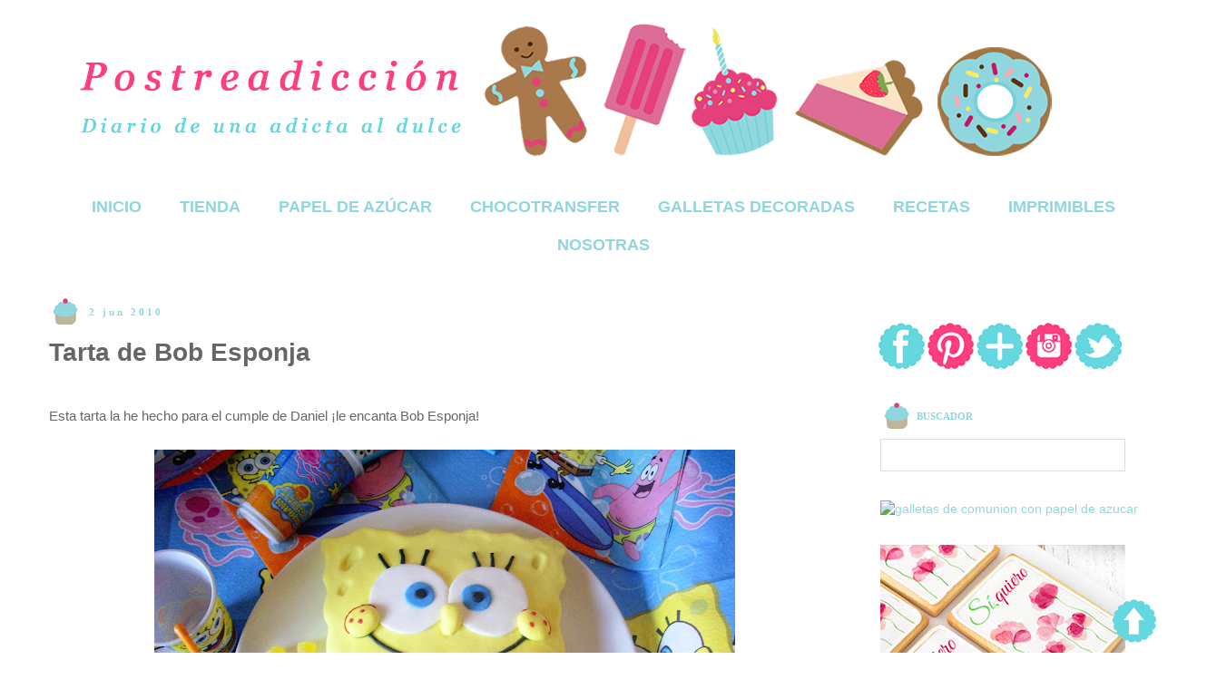

--- FILE ---
content_type: text/html; charset=UTF-8
request_url: https://www.postreadiccion.com/2010/06/tarta-de-bob-esponja.html?showComment=1340013361948
body_size: 25279
content:
<!DOCTYPE html>
<html class='v2' dir='ltr' xmlns='http://www.w3.org/1999/xhtml' xmlns:b='http://www.google.com/2005/gml/b' xmlns:data='http://www.google.com/2005/gml/data' xmlns:expr='http://www.google.com/2005/gml/expr'>
<head>
<link href='https://www.blogger.com/static/v1/widgets/335934321-css_bundle_v2.css' rel='stylesheet' type='text/css'/>
<script src='https://code.jquery.com/jquery-latest.min.js' type='text/javascript'></script>
<meta content='CwuBZK1AkHukKMfc_l8Kqo_Rels' name='alexaVerifyID'/>
<meta content='uBd2qSQxSob6683gtu5n1OdxNW-OrfNfAIhhalkmZOw' name='google-site-verification'/>
<meta content='width=1100' name='viewport'/>
<meta content='text/html; charset=UTF-8' http-equiv='Content-Type'/>
<meta content='blogger' name='generator'/>
<link href='https://www.postreadiccion.com/favicon.ico' rel='icon' type='image/x-icon'/>
<link href='https://www.postreadiccion.com/2010/06/tarta-de-bob-esponja.html' rel='canonical'/>
<link rel="alternate" type="application/atom+xml" title="Postreadicción - Atom" href="https://www.postreadiccion.com/feeds/posts/default" />
<link rel="alternate" type="application/rss+xml" title="Postreadicción - RSS" href="https://www.postreadiccion.com/feeds/posts/default?alt=rss" />
<link rel="service.post" type="application/atom+xml" title="Postreadicción - Atom" href="https://www.blogger.com/feeds/8922298219017301123/posts/default" />

<link rel="alternate" type="application/atom+xml" title="Postreadicción - Atom" href="https://www.postreadiccion.com/feeds/5349517820305016809/comments/default" />
<!--Can't find substitution for tag [blog.ieCssRetrofitLinks]-->
<link href='https://blogger.googleusercontent.com/img/b/R29vZ2xl/AVvXsEib86JLREuzffyZniYH1-euZjrwcKMa_vBTbhKWdHGZhHNKVFIJtbuMlw1EY6CFAEhh_uo-sQWRC3br_QTH5_O-eubnVE7LYT5XgsBDrjN8_F2qeUx-F-WxHLi1RMzpyDJMFC4xCELoNwWL/s640/Tarta+de+Bob+Esponja.JPG' rel='image_src'/>
<meta content='Tarta de Bob Esponja' name='description'/>
<meta content='https://www.postreadiccion.com/2010/06/tarta-de-bob-esponja.html' property='og:url'/>
<meta content='Tarta de Bob Esponja' property='og:title'/>
<meta content='Tarta de Bob Esponja' property='og:description'/>
<meta content='https://blogger.googleusercontent.com/img/b/R29vZ2xl/AVvXsEib86JLREuzffyZniYH1-euZjrwcKMa_vBTbhKWdHGZhHNKVFIJtbuMlw1EY6CFAEhh_uo-sQWRC3br_QTH5_O-eubnVE7LYT5XgsBDrjN8_F2qeUx-F-WxHLi1RMzpyDJMFC4xCELoNwWL/w1200-h630-p-k-no-nu/Tarta+de+Bob+Esponja.JPG' property='og:image'/>
<title>Tarta de Bob Esponja | Postreadicción: Cursos de pastelería, galletas decoradas, cortadores, papel de azúcar y mucho más.</title>
<meta content='7231d03425b43c0f27434b4a9357928e' name='p:domain_verify'/>
<style id='page-skin-1' type='text/css'><!--
/*
-----------------------------------------------
Blogger Template Style
Name:     Simple
Designer: Josh Peterson
URL:      www.noaesthetic.com
----------------------------------------------- */
/* Variable definitions
====================
<Variable name="keycolor" description="Main Color" type="color" default="#66bbdd"/>
<Group description="Page Text" selector="body">
<Variable name="body.font" description="Font" type="font"
default="normal normal 12px Arial, Tahoma, Helvetica, FreeSans, sans-serif"/>
<Variable name="body.text.color" description="Text Color" type="color" default="#222222"/>
</Group>
<Group description="Backgrounds" selector=".body-fauxcolumns-outer">
<Variable name="body.background.color" description="Outer Background" type="color" default="#66bbdd"/>
<Variable name="content.background.color" description="Main Background" type="color" default="#ffffff"/>
<Variable name="header.background.color" description="Header Background" type="color" default="transparent"/>
</Group>
<Group description="Links" selector=".main-outer">
<Variable name="link.color" description="Link Color" type="color" default="#2288bb"/>
<Variable name="link.visited.color" description="Visited Color" type="color" default="#888888"/>
<Variable name="link.hover.color" description="Hover Color" type="color" default="#33aaff"/>
</Group>
<Group description="Blog Title" selector=".header h1">
<Variable name="header.font" description="Font" type="font"
default="normal normal 60px Arial, Tahoma, Helvetica, FreeSans, sans-serif"/>
<Variable name="header.text.color" description="Title Color" type="color" default="#3399bb" />
</Group>
<Group description="Blog Description" selector=".header .description">
<Variable name="description.text.color" description="Description Color" type="color"
default="#777777" />
</Group>
<Group description="Tabs Text" selector=".tabs-inner .widget li a">
<Variable name="tabs.font" description="Font" type="font"
default="normal normal 14px Arial, Tahoma, Helvetica, FreeSans, sans-serif"/>
<Variable name="tabs.text.color" description="Text Color" type="color" default="#999999"/>
<Variable name="tabs.selected.text.color" description="Selected Color" type="color" default="#000000"/>
</Group>
<Group description="Tabs Background" selector=".tabs-outer .PageList">
<Variable name="tabs.background.color" description="Background Color" type="color" default="#f5f5f5"/>
<Variable name="tabs.selected.background.color" description="Selected Color" type="color" default="#eeeeee"/>
</Group>
<Group description="Post Title" selector="h3.post-title, .comments h4">
<Variable name="post.title.font" description="Font" type="font"
default="normal normal 22px Arial, Tahoma, Helvetica, FreeSans, sans-serif"/>
</Group>
<Group description="Date Header" selector=".date-header">
<Variable name="date.header.color" description="Text Color" type="color"
default="#666666"/>
<Variable name="date.header.background.color" description="Background Color" type="color"
default="transparent"/>
</Group>
<Group description="Post Footer" selector=".post-footer">
<Variable name="post.footer.text.color" description="Text Color" type="color" default="#666666"/>
<Variable name="post.footer.background.color" description="Background Color" type="color"
default="#f9f9f9"/>
<Variable name="post.footer.border.color" description="Shadow Color" type="color" default="#eeeeee"/>
</Group>
<Group description="Gadgets" selector="h2">
<Variable name="widget.title.font" description="Title Font" type="font"
default="normal bold 11px Arial, Tahoma, Helvetica, FreeSans, sans-serif"/>
<Variable name="widget.title.text.color" description="Title Color" type="color" default="#000000"/>
<Variable name="widget.alternate.text.color" description="Alternate Color" type="color" default="#999999"/>
</Group>
<Group description="Images" selector=".main-inner">
<Variable name="image.background.color" description="Background Color" type="color" default="#ffffff"/>
<Variable name="image.border.color" description="Border Color" type="color" default="#eeeeee"/>
<Variable name="image.text.color" description="Caption Text Color" type="color" default="#666666"/>
</Group>
<Group description="Accents" selector=".content-inner">
<Variable name="body.rule.color" description="Separator Line Color" type="color" default="#eeeeee"/>
<Variable name="tabs.border.color" description="Tabs Border Color" type="color" default="transparent"/>
</Group>
<Variable name="body.background" description="Body Background" type="background"
color="transparent" default="$(color) none repeat scroll top left"/>
<Variable name="body.background.override" description="Body Background Override" type="string" default=""/>
<Variable name="body.background.gradient.cap" description="Body Gradient Cap" type="url"
default="url(//www.blogblog.com/1kt/simple/gradients_light.png)"/>
<Variable name="body.background.gradient.tile" description="Body Gradient Tile" type="url"
default="url(//www.blogblog.com/1kt/simple/body_gradient_tile_light.png)"/>
<Variable name="content.background.color.selector" description="Content Background Color Selector" type="string" default=".content-inner"/>
<Variable name="content.padding" description="Content Padding" type="length" default="10px"/>
<Variable name="content.padding.horizontal" description="Content Horizontal Padding" type="length" default="10px"/>
<Variable name="content.shadow.spread" description="Content Shadow Spread" type="length" default="40px"/>
<Variable name="content.shadow.spread.webkit" description="Content Shadow Spread (WebKit)" type="length" default="5px"/>
<Variable name="content.shadow.spread.ie" description="Content Shadow Spread (IE)" type="length" default="10px"/>
<Variable name="main.border.width" description="Main Border Width" type="length" default="0"/>
<Variable name="header.background.gradient" description="Header Gradient" type="url" default="none"/>
<Variable name="header.shadow.offset.left" description="Header Shadow Offset Left" type="length" default="-1px"/>
<Variable name="header.shadow.offset.top" description="Header Shadow Offset Top" type="length" default="-1px"/>
<Variable name="header.shadow.spread" description="Header Shadow Spread" type="length" default="1px"/>
<Variable name="header.padding" description="Header Padding" type="length" default="30px"/>
<Variable name="header.border.size" description="Header Border Size" type="length" default="1px"/>
<Variable name="header.bottom.border.size" description="Header Bottom Border Size" type="length" default="1px"/>
<Variable name="header.border.horizontalsize" description="Header Horizontal Border Size" type="length" default="0"/>
<Variable name="description.text.size" description="Description Text Size" type="string" default="140%"/>
<Variable name="tabs.margin.top" description="Tabs Margin Top" type="length" default="0" />
<Variable name="tabs.margin.side" description="Tabs Side Margin" type="length" default="1px" />
<Variable name="tabs.background.gradient" description="Tabs Background Gradient" type="url"
default="url(//www.blogblog.com/1kt/simple/gradients_light.png)"/>
<Variable name="tabs.border.width" description="Tabs Border Width" type="length" default="1px"/>
<Variable name="tabs.bevel.border.width" description="Tabs Bevel Border Width" type="length" default="1px"/>
<Variable name="date.header.padding" description="Date Header Padding" type="string" default="inherit"/>
<Variable name="date.header.letterspacing" description="Date Header Letter Spacing" type="string" default="inherit"/>
<Variable name="date.header.margin" description="Date Header Margin" type="string" default="inherit"/>
<Variable name="post.margin.bottom" description="Post Bottom Margin" type="length" default="25px"/>
<Variable name="image.border.small.size" description="Image Border Small Size" type="length" default="2px"/>
<Variable name="image.border.large.size" description="Image Border Large Size" type="length" default="5px"/>
<Variable name="page.width.selector" description="Page Width Selector" type="string" default=".region-inner"/>
<Variable name="page.width" description="Page Width" type="string" default="auto"/>
<Variable name="main.section.margin" description="Main Section Margin" type="length" default="15px"/>
<Variable name="main.padding" description="Main Padding" type="length" default="15px"/>
<Variable name="main.padding.top" description="Main Padding Top" type="length" default="30px"/>
<Variable name="main.padding.bottom" description="Main Padding Bottom" type="length" default="30px"/>
<Variable name="paging.background"
color="#ffffff"
description="Background of blog paging area" type="background"
default="transparent none no-repeat scroll top center"/>
<Variable name="footer.bevel" description="Bevel border length of footer" type="length" default="0"/>
<Variable name="mobile.background.overlay" description="Mobile Background Overlay" type="string"
default="transparent none repeat scroll top left"/>
<Variable name="mobile.background.size" description="Mobile Background Size" type="string" default="auto"/>
<Variable name="mobile.button.color" description="Mobile Button Color" type="color" default="#ffffff" />
<Variable name="startSide" description="Side where text starts in blog language" type="automatic" default="left"/>
<Variable name="endSide" description="Side where text ends in blog language" type="automatic" default="right"/>
*/
/* Content
----------------------------------------------- */
body {
font: normal normal 14px Arial, Tahoma, Helvetica, FreeSans, sans-serif;
color: #666666;
background: transparent none repeat scroll top left;
padding: 0 0 0 0;
}
html body .region-inner {
min-width: 0;
max-width: 100%;
width: auto;
}
a:link {
text-decoration:none;
color: #90d6de;
}
a:visited {
text-decoration:none;
color: #90d6de;
}
a:hover {
text-decoration:underline;
color: #e9a7b5;
}
.body-fauxcolumn-outer .fauxcolumn-inner {
background: transparent none repeat scroll top left;
_background-image: none;
}
.body-fauxcolumn-outer .cap-top {
position: absolute;
z-index: 1;
height: 400px;
width: 100%;
background: transparent none repeat scroll top left;
}
.body-fauxcolumn-outer .cap-top .cap-left {
width: 100%;
background: transparent none repeat-x scroll top left;
_background-image: none;
}
.content-outer {
-moz-box-shadow: 0 0 0 rgba(0, 0, 0, 0);
-webkit-box-shadow: 0 0 0 rgba(0, 0, 0, 0);
-goog-ms-box-shadow: 0 0 10px #ffffff;
box-shadow: 0 0 0 rgba(0, 0, 0, 0);
margin-bottom: 1px;
}
.content-inner {
padding: 10px 40px;
}
.content-inner {
background-color: #ffffff;
}
/* Header
----------------------------------------------- */
.header-outer {
background: transparent none repeat-x scroll 0 -400px;
_background-image: none;
}
.Header h1 {
font: normal normal 40px Georgia, Utopia, 'Palatino Linotype', Palatino, serif;
color: transparent;
text-shadow: 0 0 0 rgba(0, 0, 0, .2);
}
.Header h1 a {
color: transparent;
}
.Header .description {
font-size: 18px;
color: transparent;
}
.header-inner .Header .titlewrapper {
padding: 22px 0;
}
.header-inner .Header .descriptionwrapper {
padding: 0 0;
}
/* Tabs
----------------------------------------------- */
.tabs-inner .section:first-child {
border-top: 0 solid transparent;
}
.tabs-inner .section:first-child ul {
margin-top: -1px;
border-top: 1px solid transparent;
border-left: 1px solid transparent;
border-right: 1px solid transparent;
}
.tabs-inner .widget ul {
background: transparent none repeat-x scroll 0 -800px;
_background-image: none;
border-bottom: 1px solid transparent;
margin-top: 0;
margin-left: -1px;
margin-right: -1px;
}
.tabs-inner .widget li a {
display: inline-block;
padding: .6em 1em;
font: normal bold 18px Arial, Tahoma, Helvetica, FreeSans, sans-serif;
color: #90d6de;
border-left: 1px solid #ffffff;
border-right: 1px solid transparent;
}
.tabs-inner .widget li:first-child a {
border-left: none;
}
.tabs-inner .widget li.selected a, .tabs-inner .widget li a:hover {
color: #90d6de;
background-color: transparent;
text-decoration: none;
}
/* Columns
----------------------------------------------- */
.main-outer {
border-top: 0 solid transparent;
}
.fauxcolumn-left-outer .fauxcolumn-inner {
border-right: 1px solid transparent;
}
.fauxcolumn-right-outer .fauxcolumn-inner {
border-left: 1px solid transparent;
}
/* Headings
----------------------------------------------- */
h2 {
margin: 0 0 1em 0;
font: normal bold 11px Georgia, Utopia, 'Palatino Linotype', Palatino, serif;
color: #90d6de;
}
/* Widgets
----------------------------------------------- */
.widget .zippy {
color: #ffffff;
text-shadow: 2px 2px 1px rgba(0, 0, 0, .1);
}
.widget .popular-posts ul {
list-style: none;
}
/* Posts
----------------------------------------------- */
.date-header span {
background-color: transparent;
color: #90d6de;
padding: 0.4em;
letter-spacing: 3px;
margin: inherit;
}
.main-inner {
padding-top: 35px;
padding-bottom: 65px;
}
.main-inner .column-center-inner {
padding: 0 0;
}
.main-inner .column-center-inner .section {
margin: 0 1em;
}
.post {
margin: 0 0 45px 0;
}
h3.post-title, .comments h4 {
font: normal bold 18px Georgia, Utopia, 'Palatino Linotype', Palatino, serif;
margin: .75em 0 0;
}
.post-body {
font-size: 110%;
line-height: 1.4;
position: relative;
}
.post-body img, .post-body .tr-caption-container, .Profile img, .Image img,
.BlogList .item-thumbnail img {
padding: 2px;
background: #ffffff;
border: 1px solid #ffffff;
-moz-box-shadow: 1px 1px 5px rgba(0, 0, 0, .1);
-webkit-box-shadow: 1px 1px 5px rgba(0, 0, 0, .1);
box-shadow: 1px 1px 5px rgba(0, 0, 0, 0);
}
.post-body img, .post-body .tr-caption-container {
padding: 5px;
}
.post-body .tr-caption-container {
color: transparent;
}
.post-body .tr-caption-container img {
padding: 0;
background: transparent;
border: none;
-moz-box-shadow: 0 0 0 rgba(0, 0, 0, .1);
-webkit-box-shadow: 0 0 0 rgba(0, 0, 0, .1);
box-shadow: 0 0 0 rgba(0, 0, 0, .1);
}
.post-header {
margin: 0 0 1.5em;
line-height: 1.6;
font-size: 90%;
}
.post-footer {
margin: 20px -2px 0;
padding: 5px 10px;
color: #666666;
background-color: #ffffff;
border-bottom: 1px solid #ffffff;
line-height: 1.6;
font-size: 90%;
}
#comments .comment-author {
padding-top: 1.5em;
border-top: 1px solid transparent;
background-position: 0 1.5em;
}
#comments .comment-author:first-child {
padding-top: 0;
border-top: none;
}
.avatar-image-container {
margin: .2em 0 0;
}
#comments .avatar-image-container img {
border: 1px solid #ffffff;
}
/* Comments
----------------------------------------------- */
.comments .comments-content .icon.blog-author {
background-repeat: no-repeat;
background-image: url([data-uri]);
}
.comments .comments-content .loadmore a {
border-top: 1px solid #ffffff;
border-bottom: 1px solid #ffffff;
}
.comments .comment-thread.inline-thread {
background-color: #ffffff;
}
.comments .continue {
border-top: 2px solid #ffffff;
}
/* Accents
---------------------------------------------- */
.section-columns td.columns-cell {
border-left: 1px solid transparent;
}
.blog-pager {
background: transparent url(//www.blogblog.com/1kt/simple/paging_dot.png) repeat-x scroll top center;
}
.blog-pager-older-link, .home-link,
.blog-pager-newer-link {
background-color: #ffffff;
padding: 5px;
}
.footer-outer {
border-top: 1px dashed #bbbbbb;
}
/* Mobile
----------------------------------------------- */
body.mobile  {
background-size: auto;
}
.mobile .body-fauxcolumn-outer {
background: transparent none repeat scroll top left;
}
.mobile .body-fauxcolumn-outer .cap-top {
background-size: 100% auto;
}
.mobile .content-outer {
-webkit-box-shadow: 0 0 3px rgba(0, 0, 0, .15);
box-shadow: 0 0 3px rgba(0, 0, 0, .15);
}
body.mobile .AdSense {
margin: 0 -0;
}
.mobile .tabs-inner .widget ul {
margin-left: 0;
margin-right: 0;
}
.mobile .tabs-inner .PageList .widget-content .pagelist-arrow {border-left: 1px;}h2 {background-image: url('https://blogger.googleusercontent.com/img/b/R29vZ2xl/AVvXsEhnjIrLzRdib8NNMVkmrxvVzO38qI8o6J-F4gjPPAiPk0ftcya9Hes1O4viIIM09qfxdMJ8_1nnorwcygDzCmUwiREu1GirnYbgk3uxoszgsxuEvIice5xeknnJuTOdbcbCd90erVct_Nfd/s295/Imagen%252520gadgets1.png');background-repeat: no-repeat;height: 20px;padding-top: 10px;padding-left: 40px;};
}
.mobile .post {
margin: 0;
}
.mobile .main-inner .column-center-inner .section {
margin: 0;
}
.mobile .date-header span {
padding: 0.1em 10px;
margin: 0 -10px;
}
.mobile h3.post-title {
margin: 0;
}
.mobile .blog-pager {
background: transparent none no-repeat scroll top center;
}
.mobile .footer-outer {
border-top: none;
}
.mobile .main-inner, .mobile .footer-inner {
background-color: #ffffff;
}
.mobile-index-contents {
color: #666666;
}
.mobile-link-button {
background-color: #90d6de;
}
.mobile-link-button a:link, .mobile-link-button a:visited {
color: #ffffff;
}
.mobile .tabs-inner .section:first-child {
border-top: none;
}
.mobile .tabs-inner .PageList .widget-content {
background-color: transparent;
color: #90d6de;
border-top: 1px solid transparent;
border-bottom: 1px solid transparent;
}
.mobile .tabs-inner .PageList .widget-content .pagelist-arrow {
border-left: 1px solid transparent;
}
#HTML5{
margin-bottom: -45px !important;
}
#HTML8{
margin-bottom: -25px !important;
}
#HTML9{
margin-bottom: -25px !important;
}
#HTML11{
margin-bottom: -35px !important;
}
#FollowByEmail1{
margin-bottom: -10px !important;
}
.post{
background: url(https://blogger.googleusercontent.com/img/b/R29vZ2xl/AVvXsEjOo4ohPqg_IXwCm89O3zYaa6nhvvNlUcX9eOH3RY8zLOJpBAsX6HQ5ZybChYYd_6viL5yC1qxrOH4D_cNfwjE6VOsRvpZwe1CgL-rDbi_NYzx0L7d15kuTS0SbKMh8m7DAh9ZyvicUzK5q/s1600/Separador.png);
background-repeat: no-repeat;
background-position: bottom center;
padding-bottom: 80px;
}
.PageList {text-align:center !important;}
.PageList li {display:inline !important; float:none !important;}
--></style>
<style id='template-skin-1' type='text/css'><!--
body {
min-width: 1330px;
}
.content-outer, .content-fauxcolumn-outer, .region-inner {
min-width: 1330px;
max-width: 1330px;
_width: 1330px;
}
.main-inner .columns {
padding-left: 0;
padding-right: 350px;
}
.main-inner .fauxcolumn-center-outer {
left: 0;
right: 350px;
/* IE6 does not respect left and right together */
_width: expression(this.parentNode.offsetWidth -
parseInt("0") -
parseInt("350px") + 'px');
}
.main-inner .fauxcolumn-left-outer {
width: 0;
}
.main-inner .fauxcolumn-right-outer {
width: 350px;
}
.main-inner .column-left-outer {
width: 0;
right: 100%;
margin-left: -0;
}
.main-inner .column-right-outer {
width: 350px;
margin-right: -350px;
}
#layout {
min-width: 0;
}
#layout .content-outer {
min-width: 0;
width: 800px;
}
#layout .region-inner {
min-width: 0;
width: auto;
}
--></style>
<script type='text/javascript'>
        (function(i,s,o,g,r,a,m){i['GoogleAnalyticsObject']=r;i[r]=i[r]||function(){
        (i[r].q=i[r].q||[]).push(arguments)},i[r].l=1*new Date();a=s.createElement(o),
        m=s.getElementsByTagName(o)[0];a.async=1;a.src=g;m.parentNode.insertBefore(a,m)
        })(window,document,'script','https://www.google-analytics.com/analytics.js','ga');
        ga('create', 'UA-54736557-1', 'auto', 'blogger');
        ga('blogger.send', 'pageview');
      </script>

<script>
!function(f,b,e,v,n,t,s){if(f.fbq)return;n=f.fbq=function(){n.callMethod?
n.callMethod.apply(n,arguments):n.queue.push(arguments)};if(!f._fbq)f._fbq=n;
n.push=n;n.loaded=!0;n.version='2.0';n.queue=[];t=b.createElement(e);t.async=!0;
t.src=v;s=b.getElementsByTagName(e)[0];s.parentNode.insertBefore(t,s)}(window,
document,'script','https://connect.facebook.net/en_US/fbevents.js');
fbq('init', '300504953661861');
fbq('track', 'PageView');
</script>
<noscript><img height="1" width="1" style="display:none"
src="https://www.facebook.com/tr?id=300504953661861&ev=PageView&noscript=1"
/></noscript>
<!-- DO NOT MODIFY -->
<!-- End Facebook Pixel Code -->

  <script>
    $(document).ready(function(){
      $("a").each(function(){
        var i = $(this).attr("href");
        var n = i.replace('http://www.postreadiccion.com', 'https://www.postreadiccion.com';);
                          $(this).attr("href", function() {return n})
        })
    });
  </script>
<link href='https://www.blogger.com/dyn-css/authorization.css?targetBlogID=8922298219017301123&amp;zx=b683c67f-091f-4614-b7d0-56700b5144b6' media='none' onload='if(media!=&#39;all&#39;)media=&#39;all&#39;' rel='stylesheet'/><noscript><link href='https://www.blogger.com/dyn-css/authorization.css?targetBlogID=8922298219017301123&amp;zx=b683c67f-091f-4614-b7d0-56700b5144b6' rel='stylesheet'/></noscript>
<meta name='google-adsense-platform-account' content='ca-host-pub-1556223355139109'/>
<meta name='google-adsense-platform-domain' content='blogspot.com'/>

</head>
<body class='loading'>
<div class='body-fauxcolumns'>
<div class='fauxcolumn-outer body-fauxcolumn-outer'>
<div class='cap-top'>
<div class='cap-left'></div>
<div class='cap-right'></div>
</div>
<div class='fauxborder-left'>
<div class='fauxborder-right'></div>
<div class='fauxcolumn-inner'>
</div>
</div>
<div class='cap-bottom'>
<div class='cap-left'></div>
<div class='cap-right'></div>
</div>
</div>
</div>
<div class='content'>
<div class='content-fauxcolumns'>
<div class='fauxcolumn-outer content-fauxcolumn-outer'>
<div class='cap-top'>
<div class='cap-left'></div>
<div class='cap-right'></div>
</div>
<div class='fauxborder-left'>
<div class='fauxborder-right'></div>
<div class='fauxcolumn-inner'>
</div>
</div>
<div class='cap-bottom'>
<div class='cap-left'></div>
<div class='cap-right'></div>
</div>
</div>
</div>
<div class='content-outer'>
<div class='content-cap-top cap-top'>
<div class='cap-left'></div>
<div class='cap-right'></div>
</div>
<div class='fauxborder-left content-fauxborder-left'>
<div class='fauxborder-right content-fauxborder-right'></div>
<div class='content-inner'>
<header>
<div class='header-outer'>
<div class='header-cap-top cap-top'>
<div class='cap-left'></div>
<div class='cap-right'></div>
</div>
<div class='fauxborder-left header-fauxborder-left'>
<div class='fauxborder-right header-fauxborder-right'></div>
<div class='region-inner header-inner'>
<div class='header section' id='header'><div class='widget Header' data-version='1' id='Header1'>
<div id='header-inner'>
<a href='https://www.postreadiccion.com/' style='display: block'>
<img alt='Postreadicción' height='197px; ' id='Header1_headerimg' src='https://blogger.googleusercontent.com/img/b/R29vZ2xl/AVvXsEgJDGiHfaNCMsMnO-1_eCsUa62PGgV2Qmyj-AyUUmG1O6zUrdOmYdFFDhSmz5_6Ls96OdIUDLvPKzbadtl9X0R7l8Lx-1yjuRKD7YRwyvN46AbrpzKRCJTacfKBdgwwEmUJcf95lS_pVhtt/s1600/Cabecera+nuevab.png' style='display: block' width='1120px; '/>
</a>
</div>
</div></div>
</div>
</div>
<div class='header-cap-bottom cap-bottom'>
<div class='cap-left'></div>
<div class='cap-right'></div>
</div>
</div>
</header>
<div class='tabs-outer'>
<div class='tabs-cap-top cap-top'>
<div class='cap-left'></div>
<div class='cap-right'></div>
</div>
<div class='fauxborder-left tabs-fauxborder-left'>
<div class='fauxborder-right tabs-fauxborder-right'></div>
<div class='region-inner tabs-inner'>
<div class='tabs section' id='crosscol'><div class='widget PageList' data-version='1' id='PageList1'>
<h2>Páginas</h2>
<div class='widget-content'>
<ul>
<li>
<a href='https://www.postreadiccion.com/'>INICIO</a>
</li>
<li>
<a href='https://tienda.postreadiccion.com/'>TIENDA</a>
</li>
<li>
<a href='https://www.postreadiccion.com/p/papel-de-azucar.html'>PAPEL DE AZÚCAR</a>
</li>
<li>
<a href='https://www.postreadiccion.com/p/chocotransfer.html'>CHOCOTRANSFER</a>
</li>
<li>
<a href='https://www.postreadiccion.com/p/galletas-decoradas.html'>GALLETAS DECORADAS</a>
</li>
<li>
<a href='https://www.postreadiccion.com/p/recetas_2.html'>RECETAS</a>
</li>
<li>
<a href='https://www.postreadiccion.com/p/recursos.html'>IMPRIMIBLES</a>
</li>
<li>
<a href='https://www.postreadiccion.com/p/sobre-mi_01.html'>NOSOTRAS</a>
</li>
</ul>
<div class='clear'></div>
</div>
</div></div>
<div class='tabs no-items section' id='crosscol-overflow'></div>
</div>
</div>
<div class='tabs-cap-bottom cap-bottom'>
<div class='cap-left'></div>
<div class='cap-right'></div>
</div>
</div>
<div class='main-outer'>
<div class='main-cap-top cap-top'>
<div class='cap-left'></div>
<div class='cap-right'></div>
</div>
<div class='fauxborder-left main-fauxborder-left'>
<div class='fauxborder-right main-fauxborder-right'></div>
<div class='region-inner main-inner'>
<div class='columns fauxcolumns'>
<div class='fauxcolumn-outer fauxcolumn-center-outer'>
<div class='cap-top'>
<div class='cap-left'></div>
<div class='cap-right'></div>
</div>
<div class='fauxborder-left'>
<div class='fauxborder-right'></div>
<div class='fauxcolumn-inner'>
</div>
</div>
<div class='cap-bottom'>
<div class='cap-left'></div>
<div class='cap-right'></div>
</div>
</div>
<div class='fauxcolumn-outer fauxcolumn-left-outer'>
<div class='cap-top'>
<div class='cap-left'></div>
<div class='cap-right'></div>
</div>
<div class='fauxborder-left'>
<div class='fauxborder-right'></div>
<div class='fauxcolumn-inner'>
</div>
</div>
<div class='cap-bottom'>
<div class='cap-left'></div>
<div class='cap-right'></div>
</div>
</div>
<div class='fauxcolumn-outer fauxcolumn-right-outer'>
<div class='cap-top'>
<div class='cap-left'></div>
<div class='cap-right'></div>
</div>
<div class='fauxborder-left'>
<div class='fauxborder-right'></div>
<div class='fauxcolumn-inner'>
</div>
</div>
<div class='cap-bottom'>
<div class='cap-left'></div>
<div class='cap-right'></div>
</div>
</div>
<!-- corrects IE6 width calculation -->
<div class='columns-inner'>
<div class='column-center-outer'>
<div class='column-center-inner'>
<div class='main section' id='main'><div class='widget Blog' data-version='1' id='Blog1'>
<div class='blog-posts hfeed'>
<!--Can't find substitution for tag [defaultAdStart]-->

          <div class="date-outer">
        
<h2 class='date-header'><span>2 jun 2010</span></h2>

          <div class="date-posts">
        
<div class='post-outer'>
<div class='post hentry' itemprop='blogPost' itemscope='itemscope' itemtype='https://schema.org/BlogPosting'>
<meta content='https://blogger.googleusercontent.com/img/b/R29vZ2xl/AVvXsEib86JLREuzffyZniYH1-euZjrwcKMa_vBTbhKWdHGZhHNKVFIJtbuMlw1EY6CFAEhh_uo-sQWRC3br_QTH5_O-eubnVE7LYT5XgsBDrjN8_F2qeUx-F-WxHLi1RMzpyDJMFC4xCELoNwWL/s640/Tarta+de+Bob+Esponja.JPG' itemprop='image_url'/>
<meta content='8922298219017301123' itemprop='blogId'/>
<meta content='5349517820305016809' itemprop='postId'/>
<a name='5349517820305016809'></a>
<h1 class='post-title entry-title' itemprop='name'>
Tarta de Bob Esponja
</h1>
<div class='post-header'>
<div class='post-header-line-1'></div>
</div>
<div class='post-body entry-content' id='post-body-5349517820305016809' itemprop='articleBody'>
&nbsp;&nbsp;&nbsp;&nbsp;&nbsp; <br />Esta tarta la he hecho para el cumple de Daniel &#161;le encanta Bob Esponja!<br />
<br />
<div class="separator" style="clear: both; text-align: center;">
</div>
<div class="separator" style="clear: both; text-align: center;">
<a href="https://blogger.googleusercontent.com/img/b/R29vZ2xl/AVvXsEib86JLREuzffyZniYH1-euZjrwcKMa_vBTbhKWdHGZhHNKVFIJtbuMlw1EY6CFAEhh_uo-sQWRC3br_QTH5_O-eubnVE7LYT5XgsBDrjN8_F2qeUx-F-WxHLi1RMzpyDJMFC4xCELoNwWL/s1600/Tarta+de+Bob+Esponja.JPG" style="margin-left: 1em; margin-right: 1em;"><img border="0" height="480" src="https://blogger.googleusercontent.com/img/b/R29vZ2xl/AVvXsEib86JLREuzffyZniYH1-euZjrwcKMa_vBTbhKWdHGZhHNKVFIJtbuMlw1EY6CFAEhh_uo-sQWRC3br_QTH5_O-eubnVE7LYT5XgsBDrjN8_F2qeUx-F-WxHLi1RMzpyDJMFC4xCELoNwWL/s640/Tarta+de+Bob+Esponja.JPG" width="640" /></a></div>
<br />
Utilicé un molde rectangular de 20 cm de ancho y, como me sobraba de largo (hasta los pantalones, que es hasta donde llega el bizcocho, hay 20,5 cm) y la cantidad de masa no era mucha, puse papel albal de relleno en uno de los extremos del molde, para que el bizcocho quedara con esas medidas.<br />
<br />
Recorté el modelo que previamente me había imprimido&nbsp;con las medidas indicadas (20 x 20,5) y lo puse sobre el bizcocho para recortar con un cuchillo pequeño la forma.<br />
<br />
<div class="separator" style="clear: both; text-align: center;">
<a href="https://blogger.googleusercontent.com/img/b/R29vZ2xl/AVvXsEiFSlLb5LVLKymK7PpkpuCi_o-qbxCdQ7bTvONoomby3GAYi6W-XFnAnyMoEDAq7SSSAX5glbDjeHnZSHMfQst5kOfyv1DKSXzP5EdPaaZmreFFyMdyUGw2Vw3VhG3-GZyZngm_L4wDxz2e/s1600/SpongeBob+Cake1.JPG" style="margin-bottom: 1em; margin-left: 1em;"><img border="0" gu="true" height="480" src="https://blogger.googleusercontent.com/img/b/R29vZ2xl/AVvXsEiFSlLb5LVLKymK7PpkpuCi_o-qbxCdQ7bTvONoomby3GAYi6W-XFnAnyMoEDAq7SSSAX5glbDjeHnZSHMfQst5kOfyv1DKSXzP5EdPaaZmreFFyMdyUGw2Vw3VhG3-GZyZngm_L4wDxz2e/s640/SpongeBob+Cake1.JPG" width="640" /></a></div>
<br />
Primero di una capa de margarina por la parte superior y los laterales del bizcocho, ya que esta sirve para pegar el fondant al bizcocho. Se puede utilizar mantequilla, pero la margarina es más untuosa y por tanto fácil de extender.<br />
<br />
Tomé el fondant amarillo (teñido con <a href="https://tienda.postreadiccion.com/articulos/445" target="_blank">colorante en gel</a>) y lo extendí con un rodillo de fondant. Utilizando de nuevo el modelo en papel, recorté la forma donde la cara se junta con la camisa, dejando la parte superior y los lados sin recortar, ya que deben cubrir el lateral. Lo tomé con cuidado (con ayuda de un rodillo grande), lo puse sobre el bizcocho y fui ajustándolo y pegándolo a él: incluso las esquinas quedan perfectas, sin pliegues, el fondant es increíble. Después hice lo mismo para la camisa&nbsp;y los pantalones.<br />
<br />
A continuación recorté los ojos y los mofletes con el modelo de papel, e hice la forma de la boca y las pestañas haciendo un rollo fino de fondant igual que hacía de&nbsp;niña con la plastilina (se trabaja de la misma forma). Y por último le puse unos puntitos rojos como pecas (haciendo bolitas directamente con la mano). El fondat se pega al fondant pintando una de las superficies a pegar con&nbsp;<a href="https://tienda.postreadiccion.com/articulo/13975" target="_blank">un pincel de cocina</a>&nbsp;humedecido en agua.<br />
<br />
La raya roja debajo la boca y las de alrededor de los mofletes las hice con&nbsp;un glaseado (icing) comprado. Y en lugar de poner verde en las manchitas de la cara, pensé que quedaría mejor hacerle&nbsp;hoyitos con estekas.<br />
<br />
Entonces, feliz con lo&nbsp;que llevaba hecho&nbsp;hasta el momento,&nbsp;la dejé cuidadosamente sobre la barra de la cocina, donde creí que estaría a salvo, y me fui a mi clase de yoga...<br />
<br />
... Sólo estuve fuera una hora, una hora simplemente.&nbsp;Pero a la vuelta&nbsp;me encontré con que mi Bob Esponja tenía un agujero en mitad de la frente (con forma y tamaño sospechosamente parecidos a los de un dedito...). Daniel estaba&nbsp;ya durmiendo&nbsp;así que no pude someterle al interrogatorio hasta el día siguiente. Entonces, y tras hacerme prometerle que no habría represalias (dios, se las sabe todas), confesó que quería comprobar que realmente había bizcocho debajo... Le he sugerido que en próximas ocasiones mejor me pregunte. En fin, no pude enfadarme con él, primero porque se lo había prometido y segundo porque tuve que aguantarme la risa cuando confesó.<br />
<br />
El caso es que esto me ha hecho perderle bastante el miedo al fondant. Porque yo temía incluso dejar una marca al presionar demasiado con algo o al tocarlo. Y resulta que pude&nbsp;hasta disimular ese agujero. Una vez&nbsp;se ha roto la superficie del fondant&nbsp;la única forma de cerrarlo y que quede lisa es volver a hacer una bola con el fondant y alisarlo de nuevo con el rodillo, pero esto no era posible puesto que ya estaba pegado al bizcocho&nbsp;y, en caso de despegarlo, habría arrastrado detrás la margarina y migas de bizcocho. Por lo que decidí darle suavemente con el rodillo de fondant hasta empujar el agujero al lateral, donde lo cerré y, aunque no quedó totalmente liso, está en un sitio donde apenas se nota.<br />
<div class="separator" style="clear: both; text-align: center;">
</div>
<br />
Para terminar hice los brazos y piernas, enteramente con fondant, y los uní al cuerpo pasando por su interior fideos (mejor utilizar esto que palillos, por si alguien lo mordiera) que pinché en el bizcocho.<br />
<br />
<div class="separator" style="clear: both; text-align: center;">
</div>
<div class="separator" style="clear: both; text-align: center;">
<a href="https://blogger.googleusercontent.com/img/b/R29vZ2xl/AVvXsEib86JLREuzffyZniYH1-euZjrwcKMa_vBTbhKWdHGZhHNKVFIJtbuMlw1EY6CFAEhh_uo-sQWRC3br_QTH5_O-eubnVE7LYT5XgsBDrjN8_F2qeUx-F-WxHLi1RMzpyDJMFC4xCELoNwWL/s1600/Tarta+de+Bob+Esponja.JPG" style="margin-left: 1em; margin-right: 1em;"><img border="0" height="480" src="https://blogger.googleusercontent.com/img/b/R29vZ2xl/AVvXsEib86JLREuzffyZniYH1-euZjrwcKMa_vBTbhKWdHGZhHNKVFIJtbuMlw1EY6CFAEhh_uo-sQWRC3br_QTH5_O-eubnVE7LYT5XgsBDrjN8_F2qeUx-F-WxHLi1RMzpyDJMFC4xCELoNwWL/s640/Tarta+de+Bob+Esponja.JPG" width="640" /></a></div>
<br />
Estoy&nbsp;encantada con el&nbsp;resultado, creo que para ser mi primera tarta de estas características está bastante bien. Daniel ya me ha advertido que&nbsp;la próxima la quiere de Playmobil... sielos, menos mal que tengo un año por delante para echarle imaginación...
<div style='clear: both;'></div>
</div>
<div class='post-footer'>
<div class='post-footer-line post-footer-line-1'><span class='post-comment-link'>
</span>
<span class='post-icons'>
<span class='item-action'>
<a href='https://www.blogger.com/email-post/8922298219017301123/5349517820305016809' title='Enviar entrada por correo electrónico'>
<img alt='' class='icon-action' height='13' src='https://img1.blogblog.com/img/icon18_email.gif' width='18'/>
</a>
</span>
<span class='item-control blog-admin pid-209986726'>
<a href='https://www.blogger.com/post-edit.g?blogID=8922298219017301123&postID=5349517820305016809&from=pencil' title='Editar entrada'>
<img alt='' class='icon-action' height='18' src='https://img2.blogblog.com/img/icon18_edit_allbkg.gif' width='18'/>
</a>
</span>
</span>
<div class='post-share-buttons goog-inline-block'>
<a class='goog-inline-block share-button sb-email' href='https://www.blogger.com/share-post.g?blogID=8922298219017301123&postID=5349517820305016809&target=email' target='_blank' title='Enviar por correo electrónico'><span class='share-button-link-text'>Enviar por correo electrónico</span></a><a class='goog-inline-block share-button sb-blog' href='https://www.blogger.com/share-post.g?blogID=8922298219017301123&postID=5349517820305016809&target=blog' onclick='window.open(this.href, "_blank", "height=270,width=475"); return false;' target='_blank' title='Escribe un blog'><span class='share-button-link-text'>Escribe un blog</span></a><a class='goog-inline-block share-button sb-twitter' href='https://www.blogger.com/share-post.g?blogID=8922298219017301123&postID=5349517820305016809&target=twitter' target='_blank' title='Compartir en X'><span class='share-button-link-text'>Compartir en X</span></a><a class='goog-inline-block share-button sb-facebook' href='https://www.blogger.com/share-post.g?blogID=8922298219017301123&postID=5349517820305016809&target=facebook' onclick='window.open(this.href, "_blank", "height=430,width=640"); return false;' target='_blank' title='Compartir con Facebook'><span class='share-button-link-text'>Compartir con Facebook</span></a>
</div>
</div>
<div class='post-footer-line post-footer-line-2'><span class='post-labels'>
Etiquetas:
<a href='https://www.postreadiccion.com/search/label/Receta%20de%20tarta' rel='tag'>Receta de tarta</a>
</span>
</div>
<div class='post-footer-line post-footer-line-3'></div>
</div>
</div>
<div class='comments' id='comments'>
<a name='comments'></a>
<h4>16 comentarios:</h4>
<div id='Blog1_comments-block-wrapper'>
<dl class='avatar-comment-indent' id='comments-block'>
<dt class='comment-author ' id='c7286055794041065384'>
<a name='c7286055794041065384'></a>
<div class="avatar-image-container avatar-stock"><span dir="ltr"><img src="//resources.blogblog.com/img/blank.gif" width="35" height="35" alt="" title="Sue">

</span></div>
Sue
dijo...
</dt>
<dd class='comment-body' id='Blog1_cmt-7286055794041065384'>
<p>
Excelente!!!! Te felicito por tu talento :)
</p>
</dd>
<dd class='comment-footer'>
<span class='comment-timestamp'>
<a href='https://www.postreadiccion.com/2010/06/tarta-de-bob-esponja.html?showComment=1287366608249#c7286055794041065384' title='comment permalink'>
10/18/2010 3:50 a.&#8239;m.
</a>
<span class='item-control blog-admin pid-2088969805'>
<a class='comment-delete' href='https://www.blogger.com/comment/delete/8922298219017301123/7286055794041065384' title='Eliminar comentario'>
<img src='https://resources.blogblog.com/img/icon_delete13.gif'/>
</a>
</span>
</span>
</dd>
<dt class='comment-author ' id='c4876206445509325056'>
<a name='c4876206445509325056'></a>
<div class="avatar-image-container avatar-stock"><span dir="ltr"><img src="//resources.blogblog.com/img/blank.gif" width="35" height="35" alt="" title="Oli">

</span></div>
Oli
dijo...
</dt>
<dd class='comment-body' id='Blog1_cmt-4876206445509325056'>
<p>
Dan unas ganas de pegarle un bocado a la pantalla....
</p>
</dd>
<dd class='comment-footer'>
<span class='comment-timestamp'>
<a href='https://www.postreadiccion.com/2010/06/tarta-de-bob-esponja.html?showComment=1287496541415#c4876206445509325056' title='comment permalink'>
10/19/2010 3:55 p.&#8239;m.
</a>
<span class='item-control blog-admin pid-2088969805'>
<a class='comment-delete' href='https://www.blogger.com/comment/delete/8922298219017301123/4876206445509325056' title='Eliminar comentario'>
<img src='https://resources.blogblog.com/img/icon_delete13.gif'/>
</a>
</span>
</span>
</dd>
<dt class='comment-author ' id='c4006759395567445188'>
<a name='c4006759395567445188'></a>
<div class="avatar-image-container avatar-stock"><span dir="ltr"><img src="//resources.blogblog.com/img/blank.gif" width="35" height="35" alt="" title="Sara">

</span></div>
Sara
dijo...
</dt>
<dd class='comment-body' id='Blog1_cmt-4006759395567445188'>
<p>
Julia, impresionante!! <br />A parte de que es muy apetecible, has conseguido hacer la forma de Bob a la perfección!
</p>
</dd>
<dd class='comment-footer'>
<span class='comment-timestamp'>
<a href='https://www.postreadiccion.com/2010/06/tarta-de-bob-esponja.html?showComment=1288796998481#c4006759395567445188' title='comment permalink'>
11/03/2010 4:09 p.&#8239;m.
</a>
<span class='item-control blog-admin pid-2088969805'>
<a class='comment-delete' href='https://www.blogger.com/comment/delete/8922298219017301123/4006759395567445188' title='Eliminar comentario'>
<img src='https://resources.blogblog.com/img/icon_delete13.gif'/>
</a>
</span>
</span>
</dd>
<dt class='comment-author ' id='c4301450490792891783'>
<a name='c4301450490792891783'></a>
<div class="avatar-image-container avatar-stock"><span dir="ltr"><img src="//resources.blogblog.com/img/blank.gif" width="35" height="35" alt="" title="An&oacute;nimo">

</span></div>
Anónimo
dijo...
</dt>
<dd class='comment-body' id='Blog1_cmt-4301450490792891783'>
<p>
te felicito <br />pedazo de arte haciendo tartas
</p>
</dd>
<dd class='comment-footer'>
<span class='comment-timestamp'>
<a href='https://www.postreadiccion.com/2010/06/tarta-de-bob-esponja.html?showComment=1291588191399#c4301450490792891783' title='comment permalink'>
12/05/2010 11:29 p.&#8239;m.
</a>
<span class='item-control blog-admin pid-2088969805'>
<a class='comment-delete' href='https://www.blogger.com/comment/delete/8922298219017301123/4301450490792891783' title='Eliminar comentario'>
<img src='https://resources.blogblog.com/img/icon_delete13.gif'/>
</a>
</span>
</span>
</dd>
<dt class='comment-author ' id='c1237126286708521996'>
<a name='c1237126286708521996'></a>
<div class="avatar-image-container avatar-stock"><span dir="ltr"><a href="https://www.blogger.com/profile/10463075411976936697" target="" rel="nofollow" onclick="" class="avatar-hovercard" id="av-1237126286708521996-10463075411976936697"><img src="//www.blogger.com/img/blogger_logo_round_35.png" width="35" height="35" alt="" title="Unknown">

</a></span></div>
<a href='https://www.blogger.com/profile/10463075411976936697' rel='nofollow'>Unknown</a>
dijo...
</dt>
<dd class='comment-body' id='Blog1_cmt-1237126286708521996'>
<p>
madre mia esta perfecto lo mires por dnde lo mires es bob esponja a la perfecion!!!! increible eres una pedazo d artista vaya!
</p>
</dd>
<dd class='comment-footer'>
<span class='comment-timestamp'>
<a href='https://www.postreadiccion.com/2010/06/tarta-de-bob-esponja.html?showComment=1295283183305#c1237126286708521996' title='comment permalink'>
1/17/2011 5:53 p.&#8239;m.
</a>
<span class='item-control blog-admin pid-389644428'>
<a class='comment-delete' href='https://www.blogger.com/comment/delete/8922298219017301123/1237126286708521996' title='Eliminar comentario'>
<img src='https://resources.blogblog.com/img/icon_delete13.gif'/>
</a>
</span>
</span>
</dd>
<dt class='comment-author ' id='c885232709175648956'>
<a name='c885232709175648956'></a>
<div class="avatar-image-container avatar-stock"><span dir="ltr"><img src="//resources.blogblog.com/img/blank.gif" width="35" height="35" alt="" title="An&oacute;nimo">

</span></div>
Anónimo
dijo...
</dt>
<dd class='comment-body' id='Blog1_cmt-885232709175648956'>
<p>
Great! I like spongebob you&#39;re amaze with the decorations of the cakes.. You have the perfection ;)
</p>
</dd>
<dd class='comment-footer'>
<span class='comment-timestamp'>
<a href='https://www.postreadiccion.com/2010/06/tarta-de-bob-esponja.html?showComment=1295569466705#c885232709175648956' title='comment permalink'>
1/21/2011 1:24 a.&#8239;m.
</a>
<span class='item-control blog-admin pid-2088969805'>
<a class='comment-delete' href='https://www.blogger.com/comment/delete/8922298219017301123/885232709175648956' title='Eliminar comentario'>
<img src='https://resources.blogblog.com/img/icon_delete13.gif'/>
</a>
</span>
</span>
</dd>
<dt class='comment-author blog-author' id='c7463224580748985444'>
<a name='c7463224580748985444'></a>
<div class="avatar-image-container avatar-stock"><span dir="ltr"><a href="https://www.blogger.com/profile/10643746489004741078" target="" rel="nofollow" onclick="" class="avatar-hovercard" id="av-7463224580748985444-10643746489004741078"><img src="//www.blogger.com/img/blogger_logo_round_35.png" width="35" height="35" alt="" title="Julia Guarch">

</a></span></div>
<a href='https://www.blogger.com/profile/10643746489004741078' rel='nofollow'>Julia Guarch</a>
dijo...
</dt>
<dd class='comment-body' id='Blog1_cmt-7463224580748985444'>
<p>
Thank you very much! :)
</p>
</dd>
<dd class='comment-footer'>
<span class='comment-timestamp'>
<a href='https://www.postreadiccion.com/2010/06/tarta-de-bob-esponja.html?showComment=1295801190288#c7463224580748985444' title='comment permalink'>
1/23/2011 5:46 p.&#8239;m.
</a>
<span class='item-control blog-admin pid-209986726'>
<a class='comment-delete' href='https://www.blogger.com/comment/delete/8922298219017301123/7463224580748985444' title='Eliminar comentario'>
<img src='https://resources.blogblog.com/img/icon_delete13.gif'/>
</a>
</span>
</span>
</dd>
<dt class='comment-author ' id='c1549217785774746702'>
<a name='c1549217785774746702'></a>
<div class="avatar-image-container avatar-stock"><span dir="ltr"><img src="//resources.blogblog.com/img/blank.gif" width="35" height="35" alt="" title="An&oacute;nimo">

</span></div>
Anónimo
dijo...
</dt>
<dd class='comment-body' id='Blog1_cmt-1549217785774746702'>
<p>
FANTASTICO, ES INCREIBLE,<br />UNA PREGUNTILA DE DONDE SACASTE LA PLANTILLA
</p>
</dd>
<dd class='comment-footer'>
<span class='comment-timestamp'>
<a href='https://www.postreadiccion.com/2010/06/tarta-de-bob-esponja.html?showComment=1298156071382#c1549217785774746702' title='comment permalink'>
2/19/2011 11:54 p.&#8239;m.
</a>
<span class='item-control blog-admin pid-2088969805'>
<a class='comment-delete' href='https://www.blogger.com/comment/delete/8922298219017301123/1549217785774746702' title='Eliminar comentario'>
<img src='https://resources.blogblog.com/img/icon_delete13.gif'/>
</a>
</span>
</span>
</dd>
<dt class='comment-author blog-author' id='c4635986184275181035'>
<a name='c4635986184275181035'></a>
<div class="avatar-image-container avatar-stock"><span dir="ltr"><a href="https://www.blogger.com/profile/10643746489004741078" target="" rel="nofollow" onclick="" class="avatar-hovercard" id="av-4635986184275181035-10643746489004741078"><img src="//www.blogger.com/img/blogger_logo_round_35.png" width="35" height="35" alt="" title="Julia Guarch">

</a></span></div>
<a href='https://www.blogger.com/profile/10643746489004741078' rel='nofollow'>Julia Guarch</a>
dijo...
</dt>
<dd class='comment-body' id='Blog1_cmt-4635986184275181035'>
<p>
Puedes coger la imagen de este post: http://postreadiccion.blogspot.com/2010/05/galletas-de-bob-esponja.html<br />Pincha sobre el dibujo de Bob Esponja, selecciona con el ratón, da Ctrl+C y pega en word, arrastra con el ratón desde la esquina del dibujo hasta dejarlo del tamaño que deseas tu tarta e imprime (si es grande, tendrás que hacerlo en DINA-2).<br /><br />&#161;Buena suerte!
</p>
</dd>
<dd class='comment-footer'>
<span class='comment-timestamp'>
<a href='https://www.postreadiccion.com/2010/06/tarta-de-bob-esponja.html?showComment=1298200449975#c4635986184275181035' title='comment permalink'>
2/20/2011 12:14 p.&#8239;m.
</a>
<span class='item-control blog-admin pid-209986726'>
<a class='comment-delete' href='https://www.blogger.com/comment/delete/8922298219017301123/4635986184275181035' title='Eliminar comentario'>
<img src='https://resources.blogblog.com/img/icon_delete13.gif'/>
</a>
</span>
</span>
</dd>
<dt class='comment-author ' id='c1872663264229612881'>
<a name='c1872663264229612881'></a>
<div class="avatar-image-container vcard"><span dir="ltr"><a href="https://www.blogger.com/profile/14613843397390046785" target="" rel="nofollow" onclick="" class="avatar-hovercard" id="av-1872663264229612881-14613843397390046785"><img src="https://resources.blogblog.com/img/blank.gif" width="35" height="35" class="delayLoad" style="display: none;" longdesc="//blogger.googleusercontent.com/img/b/R29vZ2xl/AVvXsEhndBkxqJrlSwLII8t0UZAyQvFkw5iDmGcjoXG2P9OWHZsvkO_4PT30z1dPizTQhwgoGP1Xmw7R7EpkbgsKtJWivkfCOpp7YFvlJtppNomyvur2eieO-Lbvso7c9VvxNg/s45-c/*" alt="" title="Cupcakelosophy">

<noscript><img src="//blogger.googleusercontent.com/img/b/R29vZ2xl/AVvXsEhndBkxqJrlSwLII8t0UZAyQvFkw5iDmGcjoXG2P9OWHZsvkO_4PT30z1dPizTQhwgoGP1Xmw7R7EpkbgsKtJWivkfCOpp7YFvlJtppNomyvur2eieO-Lbvso7c9VvxNg/s45-c/*" width="35" height="35" class="photo" alt=""></noscript></a></span></div>
<a href='https://www.blogger.com/profile/14613843397390046785' rel='nofollow'>Cupcakelosophy</a>
dijo...
</dt>
<dd class='comment-body' id='Blog1_cmt-1872663264229612881'>
<p>
Madre mía!!! eres uno de mis ídolos!<br />Tengo que hacer este finde una igual y no sé por donde empezar! Pánico me da! Me parece que tiene mucho trabajo y tengo un poco de miedo! <br />Mañana me voy a comprar colorantes que me faltan y el fondant hecho!Ya te contaré qué tal me ha salido pero tomaré tu tarta como inspiración!<br />Besitos
</p>
</dd>
<dd class='comment-footer'>
<span class='comment-timestamp'>
<a href='https://www.postreadiccion.com/2010/06/tarta-de-bob-esponja.html?showComment=1298487634183#c1872663264229612881' title='comment permalink'>
2/23/2011 8:00 p.&#8239;m.
</a>
<span class='item-control blog-admin pid-1726312130'>
<a class='comment-delete' href='https://www.blogger.com/comment/delete/8922298219017301123/1872663264229612881' title='Eliminar comentario'>
<img src='https://resources.blogblog.com/img/icon_delete13.gif'/>
</a>
</span>
</span>
</dd>
<dt class='comment-author ' id='c6159788148670148981'>
<a name='c6159788148670148981'></a>
<div class="avatar-image-container avatar-stock"><span dir="ltr"><img src="//resources.blogblog.com/img/blank.gif" width="35" height="35" alt="" title="An&oacute;nimo">

</span></div>
Anónimo
dijo...
</dt>
<dd class='comment-body' id='Blog1_cmt-6159788148670148981'>
<p>
muchisimas gracias, voy a ver si tengo suerte y me lanzo aunq seguro k no me sale tan bien como la tuya, k manitas tienes hija
</p>
</dd>
<dd class='comment-footer'>
<span class='comment-timestamp'>
<a href='https://www.postreadiccion.com/2010/06/tarta-de-bob-esponja.html?showComment=1298497423383#c6159788148670148981' title='comment permalink'>
2/23/2011 10:43 p.&#8239;m.
</a>
<span class='item-control blog-admin pid-2088969805'>
<a class='comment-delete' href='https://www.blogger.com/comment/delete/8922298219017301123/6159788148670148981' title='Eliminar comentario'>
<img src='https://resources.blogblog.com/img/icon_delete13.gif'/>
</a>
</span>
</span>
</dd>
<dt class='comment-author ' id='c8530140415581837766'>
<a name='c8530140415581837766'></a>
<div class="avatar-image-container avatar-stock"><span dir="ltr"><img src="//resources.blogblog.com/img/blank.gif" width="35" height="35" alt="" title="An&oacute;nimo">

</span></div>
Anónimo
dijo...
</dt>
<dd class='comment-body' id='Blog1_cmt-8530140415581837766'>
<p>
Hola Julia,<br /><br />me voy a a lanzar a preparar una tarta de Bob Esponja para el cumpleaños de mi hijo, y es pa primera vez que utilizo fondant.<br />&#191;Puedes ayudarme a organizarme?<br />Quiero decir, si necesito la tarta para el sábado a la hora de la comida, &#191;cuando empiezo?&#191;cuanto tiempo puede llevar a una desconocedora del mundo del fondant?<br /><br />Gracias.<br /><br />Araceli
</p>
</dd>
<dd class='comment-footer'>
<span class='comment-timestamp'>
<a href='https://www.postreadiccion.com/2010/06/tarta-de-bob-esponja.html?showComment=1308322648297#c8530140415581837766' title='comment permalink'>
6/17/2011 4:57 p.&#8239;m.
</a>
<span class='item-control blog-admin pid-2088969805'>
<a class='comment-delete' href='https://www.blogger.com/comment/delete/8922298219017301123/8530140415581837766' title='Eliminar comentario'>
<img src='https://resources.blogblog.com/img/icon_delete13.gif'/>
</a>
</span>
</span>
</dd>
<dt class='comment-author blog-author' id='c4232189381534776678'>
<a name='c4232189381534776678'></a>
<div class="avatar-image-container avatar-stock"><span dir="ltr"><a href="https://www.blogger.com/profile/10643746489004741078" target="" rel="nofollow" onclick="" class="avatar-hovercard" id="av-4232189381534776678-10643746489004741078"><img src="//www.blogger.com/img/blogger_logo_round_35.png" width="35" height="35" alt="" title="Julia Guarch">

</a></span></div>
<a href='https://www.blogger.com/profile/10643746489004741078' rel='nofollow'>Julia Guarch</a>
dijo...
</dt>
<dd class='comment-body' id='Blog1_cmt-4232189381534776678'>
<p>
Hola Araceli,<br /><br />Creo que lo ideal es que la hicieras el día anterior. El bizcocho y, si vas a rellenarlo, el relleno, no llevan mucho tiempo, y decorarla depende de la maña que te des y lo perfeccionista que seas... pero pienso que si tienes toda la tarde del día anterior, te daría tiempo sin problema.<br /><br />Espero que te quede genial, un abrazo,
</p>
</dd>
<dd class='comment-footer'>
<span class='comment-timestamp'>
<a href='https://www.postreadiccion.com/2010/06/tarta-de-bob-esponja.html?showComment=1308325552423#c4232189381534776678' title='comment permalink'>
6/17/2011 5:45 p.&#8239;m.
</a>
<span class='item-control blog-admin pid-209986726'>
<a class='comment-delete' href='https://www.blogger.com/comment/delete/8922298219017301123/4232189381534776678' title='Eliminar comentario'>
<img src='https://resources.blogblog.com/img/icon_delete13.gif'/>
</a>
</span>
</span>
</dd>
<dt class='comment-author ' id='c7972131668879619475'>
<a name='c7972131668879619475'></a>
<div class="avatar-image-container avatar-stock"><span dir="ltr"><img src="//resources.blogblog.com/img/blank.gif" width="35" height="35" alt="" title="Salma">

</span></div>
Salma
dijo...
</dt>
<dd class='comment-body' id='Blog1_cmt-7972131668879619475'>
<p>
Mis sobrinos adoran a Bob Esponja!! así que buenísimo la idea, porque ellos viven en Peru, y tengo <a href="http://www.lan.com/es_ar/sitio_personas/promociones/argentina/pasajes_a_lima.html" title="pasajes a Lima" rel="nofollow">pasajes a Lima</a> para ir a visitarlos la semana que viene. Y bueno, me gusaría allí sorprenderlos a los melli en el día de su cumpleaños numero 5<br />Graicas, saludos!
</p>
</dd>
<dd class='comment-footer'>
<span class='comment-timestamp'>
<a href='https://www.postreadiccion.com/2010/06/tarta-de-bob-esponja.html?showComment=1329228469717#c7972131668879619475' title='comment permalink'>
2/14/2012 3:07 p.&#8239;m.
</a>
<span class='item-control blog-admin pid-2088969805'>
<a class='comment-delete' href='https://www.blogger.com/comment/delete/8922298219017301123/7972131668879619475' title='Eliminar comentario'>
<img src='https://resources.blogblog.com/img/icon_delete13.gif'/>
</a>
</span>
</span>
</dd>
<dt class='comment-author ' id='c6645005110685901130'>
<a name='c6645005110685901130'></a>
<div class="avatar-image-container avatar-stock"><span dir="ltr"><img src="//resources.blogblog.com/img/blank.gif" width="35" height="35" alt="" title="ranko kameran">

</span></div>
ranko kameran
dijo...
</dt>
<dd class='comment-body' id='Blog1_cmt-6645005110685901130'>
<p>
Madre mía!! estoy alucinando con tus creaciones! he descubierto hoy tu blog y estoy impresionada! aunque ahora veo que aun me queda mucho para aprender de repostería! jejejeje
</p>
</dd>
<dd class='comment-footer'>
<span class='comment-timestamp'>
<a href='https://www.postreadiccion.com/2010/06/tarta-de-bob-esponja.html?showComment=1340013361948#c6645005110685901130' title='comment permalink'>
6/18/2012 11:56 a.&#8239;m.
</a>
<span class='item-control blog-admin pid-2088969805'>
<a class='comment-delete' href='https://www.blogger.com/comment/delete/8922298219017301123/6645005110685901130' title='Eliminar comentario'>
<img src='https://resources.blogblog.com/img/icon_delete13.gif'/>
</a>
</span>
</span>
</dd>
<dt class='comment-author ' id='c632061924262174488'>
<a name='c632061924262174488'></a>
<div class="avatar-image-container vcard"><span dir="ltr"><a href="https://www.blogger.com/profile/08540299918905208264" target="" rel="nofollow" onclick="" class="avatar-hovercard" id="av-632061924262174488-08540299918905208264"><img src="https://resources.blogblog.com/img/blank.gif" width="35" height="35" class="delayLoad" style="display: none;" longdesc="//blogger.googleusercontent.com/img/b/R29vZ2xl/AVvXsEjkQc7sar4xvoHaTXU3XGVwICTXrbGcfYzsOEe6TB7z_lPUOuEXXlOzhTNgjTr4VI25FhotdlYiDwm0E1aYtU28cxhCgHj_AA-ES-ehz5RT9CtgjBlTpyOcwzP75V7PYQ/s45-c/Captur.jpg" alt="" title="Marina">

<noscript><img src="//blogger.googleusercontent.com/img/b/R29vZ2xl/AVvXsEjkQc7sar4xvoHaTXU3XGVwICTXrbGcfYzsOEe6TB7z_lPUOuEXXlOzhTNgjTr4VI25FhotdlYiDwm0E1aYtU28cxhCgHj_AA-ES-ehz5RT9CtgjBlTpyOcwzP75V7PYQ/s45-c/Captur.jpg" width="35" height="35" class="photo" alt=""></noscript></a></span></div>
<a href='https://www.blogger.com/profile/08540299918905208264' rel='nofollow'>Marina</a>
dijo...
</dt>
<dd class='comment-body' id='Blog1_cmt-632061924262174488'>
<p>
Madre mía he visto tartas de Bob Esponja, pero esta sin duda es la mejor. Si parece el autentico Bob Esponja recién sacado de Fondo de bikini. Mencanta :)
</p>
</dd>
<dd class='comment-footer'>
<span class='comment-timestamp'>
<a href='https://www.postreadiccion.com/2010/06/tarta-de-bob-esponja.html?showComment=1350749099039#c632061924262174488' title='comment permalink'>
10/20/2012 6:04 p.&#8239;m.
</a>
<span class='item-control blog-admin pid-1876684473'>
<a class='comment-delete' href='https://www.blogger.com/comment/delete/8922298219017301123/632061924262174488' title='Eliminar comentario'>
<img src='https://resources.blogblog.com/img/icon_delete13.gif'/>
</a>
</span>
</span>
</dd>
</dl>
</div>
<p class='comment-footer'>
<a href='https://www.blogger.com/comment/fullpage/post/8922298219017301123/5349517820305016809' onclick='javascript:window.open(this.href, "bloggerPopup", "toolbar=0,location=0,statusbar=1,menubar=0,scrollbars=yes,width=640,height=500"); return false;'>Publicar un comentario</a>
</p>
<div id='backlinks-container'>
<div id='Blog1_backlinks-container'>
</div>
</div>
</div>
</div>

        </div></div>
      
<!--Can't find substitution for tag [adEnd]-->
</div>
<div class='blog-pager' id='blog-pager'>
<span id='blog-pager-newer-link'>
<a class='blog-pager-newer-link' href='https://www.postreadiccion.com/2010/06/restaurante-xxl-walgeist-hofheim.html' id='Blog1_blog-pager-newer-link' title='Entrada más reciente'>Entrada más reciente</a>
</span>
<span id='blog-pager-older-link'>
<a class='blog-pager-older-link' href='https://www.postreadiccion.com/2010/05/crema-catalana.html' id='Blog1_blog-pager-older-link' title='Entrada antigua'>Entrada antigua</a>
</span>
<a class='home-link' href='https://www.postreadiccion.com/'>Inicio</a>
</div>
<div class='clear'></div>
<div class='post-feeds'>
<div class='feed-links'>
Suscribirse a:
<a class='feed-link' href='https://www.postreadiccion.com/feeds/5349517820305016809/comments/default' target='_blank' type='application/atom+xml'>Enviar comentarios (Atom)</a>
</div>
</div>
</div></div>
</div>
</div>
<div class='column-left-outer'>
<div class='column-left-inner'>
<aside>
</aside>
</div>
</div>
<div class='column-right-outer'>
<div class='column-right-inner'>
<aside>
<div class='sidebar section' id='sidebar-right-1'><div class='widget HTML' data-version='1' id='HTML5'>
<div class='widget-content'>
<script type='text/javascript'>
document.write('<di'+'v style="display:inline" id="redfacilisimo"></di'+'v>');
var _redf = {d:false,ic:'1-5',bg:'ffffff',id:'930242'};
(function(){
var s=document.createElement('script'); s.type='text/javascript'; s.async=true; s.src='https://www.facilisimo.com/red/insignia.js';
var h=document.getElementsByTagName('script')[0]; h.parentNode.insertBefore(s,h);
})();
</script>
</div>
<div class='clear'></div>
</div><div class='widget HTML' data-version='1' id='HTML4'>
<div class='widget-content'>
<div style="text-align:center; width:270px; margin-left:-3px; margin-right:auto;">
<img id="Image-Maps-Com-image-maps-2014-08-24-143050" src="https://blogger.googleusercontent.com/img/b/R29vZ2xl/AVvXsEi0DWyovAL1SaGqHV4GrntYlzDJbNm-nSFdb6MXrZyGRTEO962hy1tbvyZuX_7sopo5e81XMp42jdghxXQXI5pHBXnK42tWw-RlDPFi69rEqVhIqj8-ArUQ8WIHQJtM4FwJTRdiPFZYZ3ui/s270/Botones%2520sociales2.png" border="0" width="270" height="53" orgwidth="270" orgheight="53" usemap="#image-maps-2014-08-24-143050" alt="Cursos de cocina Madrid" />
<map name="image-maps-2014-08-24-143050" id="ImageMapsCom-image-maps-2014-08-24-143050">
<area  alt="Obleas para tartas" title="" href=https://www.facebook.com/pages/postreadicci%c3%b3n/148663641865878 target="_blank" shape="rect" coords="0,0,54,53" style="outline:none;" target="_self"     />
<area  alt="Obleas para pasteles" title="" href="https://www.pinterest.com/postreadiccion/" target="_blank" shape="rect" coords="53,0,109,53" style="outline:none;" target="_self"     />
<area  alt="Obleas personalizadas" title="" href="https://www.postreadiccion.com/p/sobre-mi_01.html" rel="nofollow" target="_blank" shape="rect" coords="106,0,163,53" style="outline:none;" target="_self"     />
<area  alt="Regalar galletas personalizadas" title="" href="https://instagram.com/postreadiccion_blog" target="_blank" shape="rect" coords="161,0,218,53" style="outline:none;" target="_self"     />
<area  alt="Regalos de comunion" title="" href="https://twitter.com/Postreadiccion" target="_blank" shape="rect" coords="215,0,270,53" style="outline:none;" target="_self"     />
<area shape="rect" coords="268,51,270,53" alt="Image Map" style="outline:none;" title="Image Map" href="https://www.image-maps.com/index.php?aff=mapped_users_0" />
</map>
</div>
</div>
<div class='clear'></div>
</div><div class='widget HTML' data-version='1' id='HTML11'>
<h2 class='title'>BUSCADOR</h2>
<div class='widget-content'>
<style>
#ba-cuadrobusq .ba-textobusq {
border: 1px solid #DDD;
box-sizing: border-box;
color: black;
font-family: 'Lora', serif;
font-size: 14px;
padding:9px;
width: 270px;
transition: all 0.3s ease-in-out; 
-webkit-transition: all 0.3s ease-in-out; 
-moz-transition: all 0.3s ease-in-out; 
-o-transition: all 0.3s ease-in-out; 
-ms-transition: all 0.3s ease-in-out; 
}
#ba-cuadrobusq .ba-textobusq:hover {
box-shadow:inset 1px 1px 8px gainsboro;
}
#ba-cuadrobusq .ba-textobusq:focus {
background-image: -webkit-linear-gradient(white,white); 
background-image: -moz-linear-gradient(white,white); 
background-image: -ms-linear-gradient(white,white);
background-image: -o-linear-gradient(white,white); 
background-color:white; 
outline:1px solid #ffffff; 
color:black; 
font-style:normal; 
box-shadow:inset 1px 1px 8px gainsboro; 
border:1px solid #ffffff; 
} 
#ba-cuadrobusq .ba-enviar {
background:#ffffff;
border: 1px solid #ffffff;
color: white;
cursor: pointer;
font-family: 'Droid Sans', sans-serif !important;
color: #fff;
cursor: pointer;
line-height: 19px;
padding: 8px 10px;
text-decoration: none;
}
#ba-cuadrobusq .ba-enviar:hover {
background:#ffffff;
}
</style>
<form action="https://www.postreadiccion.com/search/" id="ba-cuadrobusq">
   <input class="ba-textobusq" name="q" />
  <input class="ba-enviar" type="submit" value="Buscar" />
</form>
</div>
<div class='clear'></div>
</div><div class='widget HTML' data-version='1' id='HTML63'>
<div class='widget-content'>
<a href="https://www.postreadiccion.com/2020/03/como-comprar-nuestros-articulos-de.html" target="_blank" alt="galletascomunion" title=" Postreadiccion.com" onclick="_gaq.push(['_trackEvent', 'Banners', 'Click', 'Tienda']);"><img border="0" src="https://live.staticflickr.com/65535/49118496912_bea3ff5292_m.jpg" width="270" alt="galletas de comunion con papel de azucar" title="Galletas de comunion con papel de azucar"/></a>
</div>
<div class='clear'></div>
</div><div class='widget HTML' data-version='1' id='HTML15'>
<div class='widget-content'>
<a href="https://www.postreadiccion.com/2015/03/galletas-decoradas-boda.html" target="_blank" alt="Papel de azucar" title="papel azucar" onclick="_gaq.push(['_trackEvent', 'Banners', 'Click', 'Tienda']);"><img border="0" src="https://blogger.googleusercontent.com/img/b/R29vZ2xl/AVvXsEhAujms9T7mD2f2EOSdKT8nvGtFipJiRDAuyTNUefqMLWfz-juG8PZ1lvbZWqwcSDI-_PNEpZFFSPn1O96WAKyG-OExUVgbq4IXCzMvYxmbd2fcviqbrUbXR9t3Pc4p9ge_iWhHCg1O3X71/s270/1_____Impresiones.jpg" width="270" alt="Papel de azucar personalizado" title="papel azucar"/></a>
</div>
<div class='clear'></div>
</div><div class='widget HTML' data-version='1' id='HTML7'>
<div class='widget-content'>
<a href="https://www.postreadiccion.com/2020/12/tutorial-de-galletas-decoradas-de.html" target="_blank" alt="papel de azucar" title="galletas navidad" onclick="_gaq.push(['_trackEvent', 'Banners', 'Click', 'Tienda']);"><img border="0" src="https://tienda.postreadiccion.com/img/articulos/principales/13707-cortador-108-coche-con-arbol.jpg" width="270" alt="Galletas decoradas Navidad" title="galletas navidad"/></a>
</div>
<div class='clear'></div>
</div><div class='widget HTML' data-version='1' id='HTML12'>
<div class='widget-content'>
<a href="https://www.postreadiccion.com/2017/07/papel-azucar-tartas.html" target="_blank" alt="papel de azucar" title="tarta papel azucar" onclick="_gaq.push(['_trackEvent', 'Banners', 'Click', 'Tienda']);"><img border="0" src="https://live.staticflickr.com/65535/51154874047_7c74fe25ca_b.jpg" width="270" alt="papel azucar" title="tarta forrada papel azucar"/></a>
</div>
<div class='clear'></div>
</div><div class='widget HTML' data-version='1' id='HTML1'>
<div class='widget-content'>
<a href="https://www.postreadiccion.com/2018/11/molde-para-chocolate-de-bola-de-navidad.html" target="_blank" alt="chocotransfernavidad" title="chocolate navidad" onclick="_gaq.push(['_trackEvent', 'Banners', 'Click', 'Tienda']);"><img border="0" src="https://c1.staticflickr.com/5/4895/45326043224_f1031e07cf_b.jpg" width="270" alt="chocotransfer" title="molde chocolate"/></a>
</div>
<div class='clear'></div>
</div><div class='widget HTML' data-version='1' id='HTML35'>
<div class='widget-content'>
<a href="https://tienda.postreadiccion.com/articulos?b=caperucita" target="_blank" alt="cortadores de galletas" title="cortadores galletas" onclick="_gaq.push(['_trackEvent', 'Banners', 'Click', 'Tienda']);"><img border="0" src="https://blogger.googleusercontent.com/img/b/R29vZ2xl/AVvXsEigDOt3BFHYHnvjmwkt_CwnuXXExCM7m6b77pcoxKoxDAP28Ngfs6AeWRg_ZQC0dsIo4iJOihUvTZlUXZiTo9ol2mX16pxWcxSx2eiYb2CeUyEXqHokuCeQF0EC0TN5K74JGnGNMEjbbQyp/s270/4_____cursos.jpg" width="270" alt="cortadores de galletas" title="cortadores galletas"/></a>
</div>
<div class='clear'></div>
</div><div class='widget HTML' data-version='1' id='HTML10'>
<div class='widget-content'>
<a href="https://www.postreadiccion.com/2020/04/cookie-gigante-en-sarten.html " target="_blank" alt="cookie gigante" title="galletas navidad" onclick="_gaq.push(['_trackEvent', 'Banners', 'Click', 'Tienda']);"><img border="0" src="https://live.staticflickr.com/65535/49779834603_c138bdf2a0_b.jpg " width="270" alt="receta cookie gigante" title="cookie en sarten"/></a>
</div>
<div class='clear'></div>
</div><div class='widget HTML' data-version='1' id='HTML21'>
<div class='widget-content'>
<a href="https://tienda.postreadiccion.com/articulo/15" target="_blank" alt="Galletas de comunion" title="galletas decoradas" onclick="_gaq.push(['_trackEvent', 'Banners', 'Click', 'Tienda']);"><img border="0" src="https://blogger.googleusercontent.com/img/b/R29vZ2xl/AVvXsEiqUxzY76l4picuQjYZONM6t_0Bj2N3UmrDkcBn7OMMiib8JYPTzJDSRZkAq9tFiAynvkvH9nP6phVl_x_Eh8M8rneDj26GCLCCJlHGnuBXCBWOtFFtP_piKjKM9ZzYoBm1tm1tNPRSvpN4/s270/2_____cortadores.jpg" width="270" alt="Galletas de comunion" title="galletas decoradas"/></a>
</div>
<div class='clear'></div>
</div><div class='widget HTML' data-version='1' id='HTML3'>
<div class='widget-content'>
<a href="https://www.postreadiccion.com/2020/11/galletas-banderin-de-navidad.html" target="_blank" alt="papel de azucar" title="galletas navidad" onclick="_gaq.push(['_trackEvent', 'Banners', 'Click', 'Tienda']);"><img border="0" src="https://live.staticflickr.com/65535/50862880013_41b00ab633_z.jpg" width="270" alt="Galletas decoradas Navidad" title="galletas navidad"/></a>
</div>
<div class='clear'></div>
</div><div class='widget HTML' data-version='1' id='HTML36'>
<div class='widget-content'>
<a href="https://www.postreadiccion.com/2020/11/cajas-para-galletas-decoradas.html" target="_blank" alt="Cajasgalletas" title="cajas para galletas" onclick="_gaq.push(['_trackEvent', 'Banners', 'Click', 'Tienda']);"><img border="0" src="https://live.staticflickr.com/65535/50862949613_cda01cca6f_z.jpg" width="270" alt="cajas galletas decoradas" title="cajas para galletas decoradas"/></a>
</div>
<div class='clear'></div>
</div><div class='widget HTML' data-version='1' id='HTML6'>
<div class='widget-content'>
<a style="display:scroll;position:fixed;bottom:5px;right:5px;" href="#" title="Subir al menú"><img src="https://blogger.googleusercontent.com/img/b/R29vZ2xl/AVvXsEh7nKwKDJYM9OkXpTF2gjRe7hme6g80_WM-VdkAnCHsC83_D78ATrKvS2ORwtbesXcOm3HuTxNNyYv7BlspSKFIPt1RswOIoVv9li_pTbARwnHo53Tro2QNt9uM4JC7Zbx1e05uSDjoAx2f/s50/Arriba.png" alt="Cursos de repostería Madrid"/></a>
</div>
<div class='clear'></div>
</div><div class='widget HTML' data-version='1' id='HTML37'>
<div class='widget-content'>
<a href="https://tienda.postreadiccion.com/articulo/574" target="_blank" alt="Cortadores" title="tienda.postreadiccion.com" onclick="_gaq.push(['_trackEvent', 'Banners', 'Click', 'Tienda']);"><img border="0" src="https://blogger.googleusercontent.com/img/b/R29vZ2xl/AVvXsEgIUgE2VNCk7lKPcHdRlyGaGgZ3nZsknALQSLRlG_iJ01Y5ne851xwodsGStxSIXVMtT2Bj1WXrfE1GtctUk_YbnmBXFwFmjiQY-yAzSDqS8SdqrSJntmtlN4pojINruN7B7EgxxIk626mk/s270/7_____Otros.jpg" width="270" alt="Cortadores galletas" title="Cortadores galletas"/></a>
</div>
<div class='clear'></div>
</div><div class='widget HTML' data-version='1' id='HTML38'>
<div class='widget-content'>
<a href="https://www.postreadiccion.com/2015/04/idea-fiesta-peppa-pig-george.html" target="_blank" alt="Galletas Peppa Pig" title=" Postreadiccion.com" onclick="_gaq.push(['_trackEvent', 'Banners', 'Click', 'Tienda']);"><img border="0" src="https://blogger.googleusercontent.com/img/b/R29vZ2xl/AVvXsEgtdJGazVyUl8WbXva6zqVyWDLwBxOPYmVg1jKCeFlpxgntxTivEzknwsRdIrRpte75ztQXJJ-sJ89FAfGPkHFTlXC-iDf_dC1qJ27sSkkjWPCJ1EoDpbfEqBIGyD3Yg4uOA6tuXHQalHmU/s270/7.jpg" width="270" alt="Galletas Peppa Pig" title="Galletas Peppa Pig"/></a>
</div>
<div class='clear'></div>
</div><div class='widget HTML' data-version='1' id='HTML39'>
<div class='widget-content'>
<a href="https://www.postreadiccion.com/2020/06/tarta-de-mickey-mouse.html" target="_blank" alt="layercake" title=" tarta Mickey" onclick="_gaq.push(['_trackEvent', 'Banners', 'Click', 'Tienda']);"><img border="0" src="https://live.staticflickr.com/65535/50002813942_acdb43147d_b.jpg" width="270" alt="Tutorial tarta mickey" title="Como hacer una tarta de Mickey"/></a>
</div>
<div class='clear'></div>
</div><div class='widget HTML' data-version='1' id='HTML40'>
<div class='widget-content'>
<a href="https://www.postreadiccion.com/2015/04/como-atemperar-chocolate.html" target="_blank" alt="atemperarchocolate" title=" Postreadiccion.com" onclick="_gaq.push(['_trackEvent', 'Banners', 'Click', 'Tienda']);"><img border="0" src="https://blogger.googleusercontent.com/img/b/R29vZ2xl/AVvXsEiFNyK3uu2O9eLWECKLSeWu2tnwK6FgDznu2FKWBkFwM9lfR1ZWLjHAekdNUurA8yhBTBbTu9vjwYQOoGa62ipZLAj9rcGu455az70vhp1XRd__ZD2u7xAyQDipTSTr1y0NpEt6Xkk8aygR/s270/9.jpg" width="270" alt="Atemperar el chocolate" title="Atemperar el chocolate"/></a>
</div>
<div class='clear'></div>
</div><div class='widget HTML' data-version='1' id='HTML41'>
<div class='widget-content'>
<a href="https://www.postreadiccion.com/2020/03/receta-de-milhojas-de-merengue.html" target="_blank" alt="milhojasmerengue" title="Postreadiccion.com" onclick="_gaq.push(['_trackEvent', 'Banners', 'Click', 'Tienda']);"><img border="0" src="https://live.staticflickr.com/65535/50863039353_e15084aca1_z.jpg" width="270" alt="receta milhojas de merengue" title=" receta de milhojas"/></a>
</div>
<div class='clear'></div>
</div><div class='widget HTML' data-version='1' id='HTML42'>
<div class='widget-content'>
<a href="https://www.postreadiccion.com/2015/04/como-templar-chocolate.html" target="_blank" alt="templarchocolate" title=" Postreadiccion.com" onclick="_gaq.push(['_trackEvent', 'Banners', 'Click', 'Tienda']);"><img border="0" src="https://blogger.googleusercontent.com/img/b/R29vZ2xl/AVvXsEjfXXTMkIA2Q2SGKqUg4vTQmH3TZmQdpBJjO6kOAEjVxVP_340no67X88O_QmJ3StBtzzjjH3_SRikJCj6xrzHQ5FmH_9CN6E1Q0wx642XZuRolKt-LaKuJ62PZL8mCwkqOD1gC_iIsEAIB/s270/11.jpg" width="270" alt="Curso de cocina chocolate" title="Aprende a templar el chocolate"/></a>
</div>
<div class='clear'></div>
</div><div class='widget HTML' data-version='1' id='HTML44'>
<div class='widget-content'>
<a href="https://live.staticflickr.com/65535/50863039353_e15084aca1_z.jpg" target="_blank" alt="cuernos chocolate" title=" receta cuernos chocolate onclick="_gaq.push(['_trackEvent', 'Banners', 'Click', 'Tienda']);"><img border="0" src="https://live.staticflickr.com/65535/50863863292_d9ca05cda1_z.jpg" width="270" alt="receta cuernos chocolate" title="cuernos de chocolate"/></a>
</div>
<div class='clear'></div>
</div><div class='widget HTML' data-version='1' id='HTML43'>
<div class='widget-content'>
<a href="https://www.postreadiccion.com/2015/03/papel-de-azucar-bodas-aniversarios.html" target="_blank" alt="papelazucar" title=" Postreadiccion.com" onclick="_gaq.push(['_trackEvent', 'Banners', 'Click', 'Tienda']);"><img border="0" src="https://blogger.googleusercontent.com/img/b/R29vZ2xl/AVvXsEhlnzEu3HxGvXHijO9sagh_vXdOhyphenhyphen4oA1rEYcXrrSxmexEssK_WnDM78AQLCj_vmh7clLub8ZZJpTQNxSgddIXgrKKgYScJ48halqYQTdWZSiyWwZ5W3fSzVNSXzV9RHZXrTIPNi1Bju1qZ/s270/12.jpg" width="270" alt="Papel de azucar para bodas" title="Papel de azucar para bodas"/></a>
</div>
<div class='clear'></div>
</div><div class='widget HTML' data-version='1' id='HTML46'>
<div class='widget-content'>
<a href="https://www.postreadiccion.com/2015/02/cookies-con-chocolate.html" target="_blank" alt="recetacookies" title=" Postreadiccion.com" onclick="_gaq.push(['_trackEvent', 'Banners', 'Click', 'Tienda']);"><img border="0" src="https://blogger.googleusercontent.com/img/b/R29vZ2xl/AVvXsEhcxYOCXJkQ3jYbxE9Je6NuYxedqCcH47Y3OdJWfxL2Upp3iK36LuO-fKfx3h6xkLtqmM5yO-BmFcnAUbohF07UCH1xEITkK0RfP6LEcxPfxt72klX8D1apLVjGuNUB0hUqA-l7dvxUV7L7/s270/15.jpg" width="270" alt="cookies con chocolate" title="cookies con chocolate"/></a>
</div>
<div class='clear'></div>
</div><div class='widget HTML' data-version='1' id='HTML47'>
<div class='widget-content'>
<a href="https://tienda.postreadiccion.com/articulo/25" target="_blank" alt="cortadorvestido" title=" Postreadiccion.com" onclick="_gaq.push(['_trackEvent', 'Banners', 'Click', 'Tienda']);"><img border="0" src="https://blogger.googleusercontent.com/img/b/R29vZ2xl/AVvXsEicwEWlAwgVJZmRG_mEJ8dipeOR6t5a8XDJHvzkGEBeDvhoPQZvSdNaojWcHGydPtRoc-r8p38xsY1Rys95_f0zrauDRvZIm8GW1z0sZK6_gq7HWzJgZ3ncrIac1oH79ZSqnxZ8v-HNu2R1/s270/16.jpg" width="270" alt="Cortador forma de vestido" title="Cortador forma de vestido"/></a>
</div>
<div class='clear'></div>
</div><div class='widget HTML' data-version='1' id='HTML51'>
<div class='widget-content'>
<a href="https://www.postreadiccion.com/2020/03/como-comprar-nuestros-articulos-de.html" target="_blank" alt="recuerdosprimeracomunion" title=" Postreadiccion.com" onclick="_gaq.push(['_trackEvent', 'Banners', 'Click', 'Tienda']);"><img border="0" src="https://tienda.postreadiccion.com/img/articulos/principales/11396_____1bisb.jpg" width="270" alt="Recuerdos de Primera Comunion" title="Recuerdos comuniones"/></a>
</div>
<div class='clear'></div>
</div><div class='widget HTML' data-version='1' id='HTML48'>
<div class='widget-content'>
<a href="https://www.postreadiccion.com/2014/12/galletas-decoradas-de-los-simpson.html" target="_blank" alt="galletasdecoradas" title=" Postreadiccion.com" onclick="_gaq.push(['_trackEvent', 'Banners', 'Click', 'Tienda']);"><img border="0" src="https://blogger.googleusercontent.com/img/b/R29vZ2xl/AVvXsEiyXE9rYPGL79fhDFWwY9uxQZMEHG1YadJfScAnhLWf0UBye3KbnOolXxwB_eYdGaQHm-cgoVAhzhTq2kQhpk5__ZW_JjDSesArtoxkr80MziFm1orHWoZPCd_mRNt3tmCLiciFUkXEYgRW/s270/17.jpg" width="270" alt="galletas decoradas de los simpson" title="galletas decoradas de los simpson"/></a>
</div>
<div class='clear'></div>
</div><div class='widget HTML' data-version='1' id='HTML49'>
<div class='widget-content'>
<a href="https://www.postreadiccion.com/2010/05/crepes.html" target="_blank" alt="recetacrepes" title=" Postreadiccion.com" onclick="_gaq.push(['_trackEvent', 'Banners', 'Click', 'Tienda']);"><img border="0" src="https://blogger.googleusercontent.com/img/b/R29vZ2xl/AVvXsEhLxh2VRTfLXJXe8uGAd1bOHcZ_Y7jZfDBWGfNhRjIRPNsTDnIS2-ztiGKkGQ-LH-b5PsKfG2DadH7gN2aKKMHsqa5unAdlh_w-quusje2zFid1JXPurgoWHtq_rvNaJuw7P1_IcT89U7bp/s270/18.jpg" width="270" alt="Receta para hacer crepes" title="Receta para hacer crepes"/></a>
</div>
<div class='clear'></div>
</div><div class='widget HTML' data-version='1' id='HTML50'>
<div class='widget-content'>
<a href="https://www.postreadiccion.com/2013/02/tocino-de-cielo.html" target="_blank" alt="recetatocinocielo" title=" Postreadiccion.com" onclick="_gaq.push(['_trackEvent', 'Banners', 'Click', 'Tienda']);"><img border="0" src="https://blogger.googleusercontent.com/img/b/R29vZ2xl/AVvXsEguv-v9NwfidSeYcLlETQYvGE0v1tdIBwnwah0cGCU6C_T4dD7McToescu47rnS2ZHhzjxg64iM9U4BO11rrDe17P1NQRooLqw3lo72bEjSlxJz7FhIXH84PV5kBdNF57w4NiRjuvFwygdj/s270/19.jpg" width="270" alt="Receta Tocino de cielo" title="Receta Tocino de cielo"/></a>
</div>
<div class='clear'></div>
</div><div class='widget HTML' data-version='1' id='HTML52'>
<div class='widget-content'>
<a href="https://www.postreadiccion.com/2015/01/bizcocho-tierno-de-chocolate.html" target="_blank" alt="recetabizcochochocolate" title=" Postreadiccion.com" onclick="_gaq.push(['_trackEvent', 'Banners', 'Click', 'Tienda']);"><img border="0" src="https://blogger.googleusercontent.com/img/b/R29vZ2xl/AVvXsEjLd2nTRAdcV7Ek6mqP-wS8Alq1AD2cPZbH1IGT92zgiZBIPCnWfBapj6hGZUj1SKJw7m5wyTxdyT-CAPlrD2lRzEd3YGy4tmVyWSyJrU337TqwAGg5IQC39dCVrTaiFClr1PlTfXl_CEu6/s270/20.jpg" width="270" alt="Receta bizcocho tierno de chocolate" title="Receta bizcocho tierno de chocolate"/></a>
</div>
<div class='clear'></div>
</div><div class='widget HTML' data-version='1' id='HTML53'>
<div class='widget-content'>
<a href="https://www.postreadiccion.com/2018/07/Imprimible-gratuito-pusheen.html" target="_blank" alt="galletapusheen" title=" Postreadiccion.com" onclick="_gaq.push(['_trackEvent', 'Banners', 'Click', 'Tienda']);"><img border="0" src="https://c1.staticflickr.com/1/862/42815376645_63ae952653_b.jpg" width="270" alt="galleta pusheen" title="pusheen galleta"/></a>
</div>
<div class='clear'></div>
</div><div class='widget HTML' data-version='1' id='HTML54'>
<div class='widget-content'>
<a href="https://www.postreadiccion.com/2014/09/cupcakes-de-conguitos-y-oreo.html" target="_blank" alt="recetacupcakes" title=" Postreadiccion.com" onclick="_gaq.push(['_trackEvent', 'Banners', 'Click', 'Tienda']);"><img border="0" src="https://blogger.googleusercontent.com/img/b/R29vZ2xl/AVvXsEjBLe1RQiY28f8LQ8Ne_iGx4sUlkD3059zBx8Ie-GEEZA3ZsuuwFWS9Bwv39xvJ1ZTRMcE9WdKRro5XArY3xRsx2hiXiogEwffxzV5vi6w5S14jpizYJlx-hobHS9Pk732VgxvZkd4htOt0/s270/23.jpg" width="270" alt="Receta cupcakes de conguitos y oreo" title="Receta cupcakes de conguitos y oreo"/></a>
</div>
<div class='clear'></div>
</div><div class='widget HTML' data-version='1' id='HTML56'>
<div class='widget-content'>
<a href="https://tienda.postreadiccion.com/articulos?b=click" target="_blank" alt="galletasplaymobil" title=" Postreadiccion.com" onclick="_gaq.push(['_trackEvent', 'Banners', 'Click', 'Tienda']);"><img border="0" src="https://blogger.googleusercontent.com/img/b/R29vZ2xl/AVvXsEiVjc94JaUHUYcQ3NWJDR1h9aluCZI4qhK58gLXHSrjTEHa_LcvpxVxm8gONE3SitKiGyFumOWxLv2lS4UB-XQKl4ie28WKDGq33mnsFNLqJtDN-0_YAQ2H9KANRVmndVSBX7QFRP3UPJmg/s270/25.jpg" width="270" alt="como hacer galletas playmobil" title="Curso de cocina galletas playmobil"/></a>
</div>
<div class='clear'></div>
</div><div class='widget HTML' data-version='1' id='HTML57'>
<div class='widget-content'>
<a href="https://www.postreadiccion.com/2019/10/galletas-banadas-en-chocolate-rosa-con.html" target="_blank" alt="bombonesrosas" title=" Postreadiccion.com" onclick="_gaq.push(['_trackEvent', 'Banners', 'Click', 'Tienda']);"><img border="0" src="https://live.staticflickr.com/65535/48893285151_abebd0317c_z.jpg" width="270" alt="minioreos chocolate" title="minioreos con chocolate rosa"/></a>
</div>
<div class='clear'></div>
</div><div class='widget HTML' data-version='1' id='HTML55'>
<div class='widget-content'>
<a href="https://www.postreadiccion.com/2010/11/trufas-valor-de-mila.html" target="_blank" alt="recetatrufas" title=" Postreadiccion.com" onclick="_gaq.push(['_trackEvent', 'Banners', 'Click', 'Tienda']);"><img border="0" src="https://blogger.googleusercontent.com/img/b/R29vZ2xl/AVvXsEhO1-ro6qpHE8URytoh0KGOEPY21dSbW7udJnHEvxmc969Xuzje8nhT18o1TLWK9LHiSesRETPrYnKAW2Ysnw3naaWgKuOt6-7Hd2iMNrd3odVCVgwJWhyiKlat3FxiPx3qphw4ec5nHnQs/s270/24.jpg" width="270" alt="Receta de Trufas de chocolate" title="Receta de Trufas"/></a>
</div>
<div class='clear'></div>
</div><div class='widget HTML' data-version='1' id='HTML58'>
<div class='widget-content'>
<a href="https://www.postreadiccion.com/2020/01/galletas-de-frida-kahlo.html " target="_blank" alt="galletasfrida" title="galletas decoradas frida" onclick="_gaq.push(['_trackEvent', 'Banners', 'Click', 'Tienda']);"><img border="0" src="https://live.staticflickr.com/65535/50863219033_e0fca9bb4a_z.jpg" width="270" alt="galletas frida" title="galletas decoradas de frida"/></a>
</div>
<div class='clear'></div>
</div><div class='widget HTML' data-version='1' id='HTML60'>
<div class='widget-content'>
<a href="https://www.postreadiccion.com/2020/05/petit-choux-de-chocolate_1.html" target="_blank" alt="receteachoux" title=" Postreadiccion.com" onclick="_gaq.push(['_trackEvent', 'Banners', 'Click', 'Tienda']);"><img border="0" src="https://live.staticflickr.com/65535/49842972082_32a68392eb_b.jpg" width="270" alt="choux de chocolate" title="receta choux de chocolate"/></a>
</div>
<div class='clear'></div>
</div><div class='widget HTML' data-version='1' id='HTML59'>
<div class='widget-content'>
<a href="https://www.postreadiccion.com/2020/01/cheesecake-de-galletas-lotus.html" target="_blank" alt="cheesecakelotus" title=" Postreadiccion.com" onclick="_gaq.push(['_trackEvent', 'Banners', 'Click', 'Tienda']);"><img border="0" src="https://live.staticflickr.com/65535/49385356322_4882d1e33c_z.jpg" width="270" alt="receta cheesecake lotus" title="cheesecake galletas lotus"/></a>
</div>
<div class='clear'></div>
</div><div class='widget HTML' data-version='1' id='HTML61'>
<div class='widget-content'>
<a href="https://www.postreadiccion.com/2014/01/donuts-autenticos.html" target="_blank" alt="recetadonuts" title=" Postreadiccion.com" onclick="_gaq.push(['_trackEvent', 'Banners', 'Click', 'Tienda']);"><img border="0" src="https://blogger.googleusercontent.com/img/b/R29vZ2xl/AVvXsEjSSoDVm3F2PCOBZrqgQUexv9n8Z7WH7rUWl4VPjZEt9EPEhmtvIRYahh49dtuqInb6e97rY0BhfcfeGjbCAQjXBp6RP-XHgXlEQGsA_w8ASknqDKBgjMeF6McJcZpKhgu15RiL_C3d_N16/s270/30.jpg" width="270" alt="Receta donuts autenticos" title="Receta donuts autenticos"/></a>
</div>
<div class='clear'></div>
</div><div class='widget HTML' data-version='1' id='HTML62'>
<div class='widget-content'>
<a href="https://tienda.postreadiccion.com/articulos/363" target="_blank" alt="cajacomunion" title=" Postreadiccion.com" onclick="_gaq.push(['_trackEvent', 'Banners', 'Click', 'Tienda']);"><img border="0" src="https://tienda.postreadiccion.com/img/articulos/principales/12635-imprimible-de-caja-cubo-primera-comunion-daniel.jpg" width="270" alt="Imprimible comunión" title="imprimibles de comunión"/></a>
</div>
<div class='clear'></div>
</div><div class='widget BlogArchive' data-version='1' id='BlogArchive1'>
<h2>ARCHIVO</h2>
<div class='widget-content'>
<div id='ArchiveList'>
<div id='BlogArchive1_ArchiveList'>
<ul class='hierarchy'>
<li class='archivedate expanded'>
<a class='toggle' href='javascript:void(0)'>
<span class='zippy toggle-open'>&#9660;&#160;</span>
</a>
<a class='post-count-link' href='https://www.postreadiccion.com/2010/'>2010</a>
<span class='post-count' dir='ltr'>(35)</span>
<ul class='hierarchy'>
<li class='archivedate collapsed'>
<a class='toggle' href='javascript:void(0)'>
<span class='zippy'>

          &#9658;&#160;
        
</span>
</a>
<a class='post-count-link' href='https://www.postreadiccion.com/2010/04/'>abril</a>
<span class='post-count' dir='ltr'>(6)</span>
</li>
</ul>
<ul class='hierarchy'>
<li class='archivedate collapsed'>
<a class='toggle' href='javascript:void(0)'>
<span class='zippy'>

          &#9658;&#160;
        
</span>
</a>
<a class='post-count-link' href='https://www.postreadiccion.com/2010/05/'>mayo</a>
<span class='post-count' dir='ltr'>(9)</span>
</li>
</ul>
<ul class='hierarchy'>
<li class='archivedate expanded'>
<a class='toggle' href='javascript:void(0)'>
<span class='zippy toggle-open'>&#9660;&#160;</span>
</a>
<a class='post-count-link' href='https://www.postreadiccion.com/2010/06/'>junio</a>
<span class='post-count' dir='ltr'>(5)</span>
<ul class='posts'>
<li><a href='https://www.postreadiccion.com/2010/06/tarta-de-bob-esponja.html'>Tarta de Bob Esponja</a></li>
<li><a href='https://www.postreadiccion.com/2010/06/restaurante-xxl-walgeist-hofheim.html'>Restaurante XXL Walgeist Hofheim (Frankfurt)</a></li>
<li><a href='https://www.postreadiccion.com/2010/06/natillas-con-thermomix.html'>Natillas con Thermomix</a></li>
<li><a href='https://www.postreadiccion.com/2010/06/galletas-de-lacasitos.html'>Galletas de Lacasitos, M&amp;M&#39;s y Conguitos</a></li>
<li><a href='https://www.postreadiccion.com/2010/06/galletas-de-cacahuete.html'>Galletas de cacahuete</a></li>
</ul>
</li>
</ul>
<ul class='hierarchy'>
<li class='archivedate collapsed'>
<a class='toggle' href='javascript:void(0)'>
<span class='zippy'>

          &#9658;&#160;
        
</span>
</a>
<a class='post-count-link' href='https://www.postreadiccion.com/2010/07/'>julio</a>
<span class='post-count' dir='ltr'>(1)</span>
</li>
</ul>
<ul class='hierarchy'>
<li class='archivedate collapsed'>
<a class='toggle' href='javascript:void(0)'>
<span class='zippy'>

          &#9658;&#160;
        
</span>
</a>
<a class='post-count-link' href='https://www.postreadiccion.com/2010/08/'>agosto</a>
<span class='post-count' dir='ltr'>(6)</span>
</li>
</ul>
<ul class='hierarchy'>
<li class='archivedate collapsed'>
<a class='toggle' href='javascript:void(0)'>
<span class='zippy'>

          &#9658;&#160;
        
</span>
</a>
<a class='post-count-link' href='https://www.postreadiccion.com/2010/09/'>septiembre</a>
<span class='post-count' dir='ltr'>(3)</span>
</li>
</ul>
<ul class='hierarchy'>
<li class='archivedate collapsed'>
<a class='toggle' href='javascript:void(0)'>
<span class='zippy'>

          &#9658;&#160;
        
</span>
</a>
<a class='post-count-link' href='https://www.postreadiccion.com/2010/10/'>octubre</a>
<span class='post-count' dir='ltr'>(2)</span>
</li>
</ul>
<ul class='hierarchy'>
<li class='archivedate collapsed'>
<a class='toggle' href='javascript:void(0)'>
<span class='zippy'>

          &#9658;&#160;
        
</span>
</a>
<a class='post-count-link' href='https://www.postreadiccion.com/2010/11/'>noviembre</a>
<span class='post-count' dir='ltr'>(3)</span>
</li>
</ul>
</li>
</ul>
<ul class='hierarchy'>
<li class='archivedate collapsed'>
<a class='toggle' href='javascript:void(0)'>
<span class='zippy'>

          &#9658;&#160;
        
</span>
</a>
<a class='post-count-link' href='https://www.postreadiccion.com/2011/'>2011</a>
<span class='post-count' dir='ltr'>(42)</span>
<ul class='hierarchy'>
<li class='archivedate collapsed'>
<a class='toggle' href='javascript:void(0)'>
<span class='zippy'>

          &#9658;&#160;
        
</span>
</a>
<a class='post-count-link' href='https://www.postreadiccion.com/2011/01/'>enero</a>
<span class='post-count' dir='ltr'>(1)</span>
</li>
</ul>
<ul class='hierarchy'>
<li class='archivedate collapsed'>
<a class='toggle' href='javascript:void(0)'>
<span class='zippy'>

          &#9658;&#160;
        
</span>
</a>
<a class='post-count-link' href='https://www.postreadiccion.com/2011/02/'>febrero</a>
<span class='post-count' dir='ltr'>(3)</span>
</li>
</ul>
<ul class='hierarchy'>
<li class='archivedate collapsed'>
<a class='toggle' href='javascript:void(0)'>
<span class='zippy'>

          &#9658;&#160;
        
</span>
</a>
<a class='post-count-link' href='https://www.postreadiccion.com/2011/03/'>marzo</a>
<span class='post-count' dir='ltr'>(6)</span>
</li>
</ul>
<ul class='hierarchy'>
<li class='archivedate collapsed'>
<a class='toggle' href='javascript:void(0)'>
<span class='zippy'>

          &#9658;&#160;
        
</span>
</a>
<a class='post-count-link' href='https://www.postreadiccion.com/2011/05/'>mayo</a>
<span class='post-count' dir='ltr'>(5)</span>
</li>
</ul>
<ul class='hierarchy'>
<li class='archivedate collapsed'>
<a class='toggle' href='javascript:void(0)'>
<span class='zippy'>

          &#9658;&#160;
        
</span>
</a>
<a class='post-count-link' href='https://www.postreadiccion.com/2011/06/'>junio</a>
<span class='post-count' dir='ltr'>(8)</span>
</li>
</ul>
<ul class='hierarchy'>
<li class='archivedate collapsed'>
<a class='toggle' href='javascript:void(0)'>
<span class='zippy'>

          &#9658;&#160;
        
</span>
</a>
<a class='post-count-link' href='https://www.postreadiccion.com/2011/07/'>julio</a>
<span class='post-count' dir='ltr'>(5)</span>
</li>
</ul>
<ul class='hierarchy'>
<li class='archivedate collapsed'>
<a class='toggle' href='javascript:void(0)'>
<span class='zippy'>

          &#9658;&#160;
        
</span>
</a>
<a class='post-count-link' href='https://www.postreadiccion.com/2011/08/'>agosto</a>
<span class='post-count' dir='ltr'>(4)</span>
</li>
</ul>
<ul class='hierarchy'>
<li class='archivedate collapsed'>
<a class='toggle' href='javascript:void(0)'>
<span class='zippy'>

          &#9658;&#160;
        
</span>
</a>
<a class='post-count-link' href='https://www.postreadiccion.com/2011/09/'>septiembre</a>
<span class='post-count' dir='ltr'>(4)</span>
</li>
</ul>
<ul class='hierarchy'>
<li class='archivedate collapsed'>
<a class='toggle' href='javascript:void(0)'>
<span class='zippy'>

          &#9658;&#160;
        
</span>
</a>
<a class='post-count-link' href='https://www.postreadiccion.com/2011/10/'>octubre</a>
<span class='post-count' dir='ltr'>(2)</span>
</li>
</ul>
<ul class='hierarchy'>
<li class='archivedate collapsed'>
<a class='toggle' href='javascript:void(0)'>
<span class='zippy'>

          &#9658;&#160;
        
</span>
</a>
<a class='post-count-link' href='https://www.postreadiccion.com/2011/11/'>noviembre</a>
<span class='post-count' dir='ltr'>(2)</span>
</li>
</ul>
<ul class='hierarchy'>
<li class='archivedate collapsed'>
<a class='toggle' href='javascript:void(0)'>
<span class='zippy'>

          &#9658;&#160;
        
</span>
</a>
<a class='post-count-link' href='https://www.postreadiccion.com/2011/12/'>diciembre</a>
<span class='post-count' dir='ltr'>(2)</span>
</li>
</ul>
</li>
</ul>
<ul class='hierarchy'>
<li class='archivedate collapsed'>
<a class='toggle' href='javascript:void(0)'>
<span class='zippy'>

          &#9658;&#160;
        
</span>
</a>
<a class='post-count-link' href='https://www.postreadiccion.com/2012/'>2012</a>
<span class='post-count' dir='ltr'>(41)</span>
<ul class='hierarchy'>
<li class='archivedate collapsed'>
<a class='toggle' href='javascript:void(0)'>
<span class='zippy'>

          &#9658;&#160;
        
</span>
</a>
<a class='post-count-link' href='https://www.postreadiccion.com/2012/01/'>enero</a>
<span class='post-count' dir='ltr'>(3)</span>
</li>
</ul>
<ul class='hierarchy'>
<li class='archivedate collapsed'>
<a class='toggle' href='javascript:void(0)'>
<span class='zippy'>

          &#9658;&#160;
        
</span>
</a>
<a class='post-count-link' href='https://www.postreadiccion.com/2012/02/'>febrero</a>
<span class='post-count' dir='ltr'>(8)</span>
</li>
</ul>
<ul class='hierarchy'>
<li class='archivedate collapsed'>
<a class='toggle' href='javascript:void(0)'>
<span class='zippy'>

          &#9658;&#160;
        
</span>
</a>
<a class='post-count-link' href='https://www.postreadiccion.com/2012/04/'>abril</a>
<span class='post-count' dir='ltr'>(3)</span>
</li>
</ul>
<ul class='hierarchy'>
<li class='archivedate collapsed'>
<a class='toggle' href='javascript:void(0)'>
<span class='zippy'>

          &#9658;&#160;
        
</span>
</a>
<a class='post-count-link' href='https://www.postreadiccion.com/2012/05/'>mayo</a>
<span class='post-count' dir='ltr'>(3)</span>
</li>
</ul>
<ul class='hierarchy'>
<li class='archivedate collapsed'>
<a class='toggle' href='javascript:void(0)'>
<span class='zippy'>

          &#9658;&#160;
        
</span>
</a>
<a class='post-count-link' href='https://www.postreadiccion.com/2012/06/'>junio</a>
<span class='post-count' dir='ltr'>(4)</span>
</li>
</ul>
<ul class='hierarchy'>
<li class='archivedate collapsed'>
<a class='toggle' href='javascript:void(0)'>
<span class='zippy'>

          &#9658;&#160;
        
</span>
</a>
<a class='post-count-link' href='https://www.postreadiccion.com/2012/07/'>julio</a>
<span class='post-count' dir='ltr'>(4)</span>
</li>
</ul>
<ul class='hierarchy'>
<li class='archivedate collapsed'>
<a class='toggle' href='javascript:void(0)'>
<span class='zippy'>

          &#9658;&#160;
        
</span>
</a>
<a class='post-count-link' href='https://www.postreadiccion.com/2012/08/'>agosto</a>
<span class='post-count' dir='ltr'>(3)</span>
</li>
</ul>
<ul class='hierarchy'>
<li class='archivedate collapsed'>
<a class='toggle' href='javascript:void(0)'>
<span class='zippy'>

          &#9658;&#160;
        
</span>
</a>
<a class='post-count-link' href='https://www.postreadiccion.com/2012/09/'>septiembre</a>
<span class='post-count' dir='ltr'>(2)</span>
</li>
</ul>
<ul class='hierarchy'>
<li class='archivedate collapsed'>
<a class='toggle' href='javascript:void(0)'>
<span class='zippy'>

          &#9658;&#160;
        
</span>
</a>
<a class='post-count-link' href='https://www.postreadiccion.com/2012/10/'>octubre</a>
<span class='post-count' dir='ltr'>(4)</span>
</li>
</ul>
<ul class='hierarchy'>
<li class='archivedate collapsed'>
<a class='toggle' href='javascript:void(0)'>
<span class='zippy'>

          &#9658;&#160;
        
</span>
</a>
<a class='post-count-link' href='https://www.postreadiccion.com/2012/11/'>noviembre</a>
<span class='post-count' dir='ltr'>(4)</span>
</li>
</ul>
<ul class='hierarchy'>
<li class='archivedate collapsed'>
<a class='toggle' href='javascript:void(0)'>
<span class='zippy'>

          &#9658;&#160;
        
</span>
</a>
<a class='post-count-link' href='https://www.postreadiccion.com/2012/12/'>diciembre</a>
<span class='post-count' dir='ltr'>(3)</span>
</li>
</ul>
</li>
</ul>
<ul class='hierarchy'>
<li class='archivedate collapsed'>
<a class='toggle' href='javascript:void(0)'>
<span class='zippy'>

          &#9658;&#160;
        
</span>
</a>
<a class='post-count-link' href='https://www.postreadiccion.com/2013/'>2013</a>
<span class='post-count' dir='ltr'>(56)</span>
<ul class='hierarchy'>
<li class='archivedate collapsed'>
<a class='toggle' href='javascript:void(0)'>
<span class='zippy'>

          &#9658;&#160;
        
</span>
</a>
<a class='post-count-link' href='https://www.postreadiccion.com/2013/01/'>enero</a>
<span class='post-count' dir='ltr'>(8)</span>
</li>
</ul>
<ul class='hierarchy'>
<li class='archivedate collapsed'>
<a class='toggle' href='javascript:void(0)'>
<span class='zippy'>

          &#9658;&#160;
        
</span>
</a>
<a class='post-count-link' href='https://www.postreadiccion.com/2013/02/'>febrero</a>
<span class='post-count' dir='ltr'>(6)</span>
</li>
</ul>
<ul class='hierarchy'>
<li class='archivedate collapsed'>
<a class='toggle' href='javascript:void(0)'>
<span class='zippy'>

          &#9658;&#160;
        
</span>
</a>
<a class='post-count-link' href='https://www.postreadiccion.com/2013/03/'>marzo</a>
<span class='post-count' dir='ltr'>(3)</span>
</li>
</ul>
<ul class='hierarchy'>
<li class='archivedate collapsed'>
<a class='toggle' href='javascript:void(0)'>
<span class='zippy'>

          &#9658;&#160;
        
</span>
</a>
<a class='post-count-link' href='https://www.postreadiccion.com/2013/04/'>abril</a>
<span class='post-count' dir='ltr'>(3)</span>
</li>
</ul>
<ul class='hierarchy'>
<li class='archivedate collapsed'>
<a class='toggle' href='javascript:void(0)'>
<span class='zippy'>

          &#9658;&#160;
        
</span>
</a>
<a class='post-count-link' href='https://www.postreadiccion.com/2013/05/'>mayo</a>
<span class='post-count' dir='ltr'>(4)</span>
</li>
</ul>
<ul class='hierarchy'>
<li class='archivedate collapsed'>
<a class='toggle' href='javascript:void(0)'>
<span class='zippy'>

          &#9658;&#160;
        
</span>
</a>
<a class='post-count-link' href='https://www.postreadiccion.com/2013/06/'>junio</a>
<span class='post-count' dir='ltr'>(8)</span>
</li>
</ul>
<ul class='hierarchy'>
<li class='archivedate collapsed'>
<a class='toggle' href='javascript:void(0)'>
<span class='zippy'>

          &#9658;&#160;
        
</span>
</a>
<a class='post-count-link' href='https://www.postreadiccion.com/2013/07/'>julio</a>
<span class='post-count' dir='ltr'>(5)</span>
</li>
</ul>
<ul class='hierarchy'>
<li class='archivedate collapsed'>
<a class='toggle' href='javascript:void(0)'>
<span class='zippy'>

          &#9658;&#160;
        
</span>
</a>
<a class='post-count-link' href='https://www.postreadiccion.com/2013/08/'>agosto</a>
<span class='post-count' dir='ltr'>(3)</span>
</li>
</ul>
<ul class='hierarchy'>
<li class='archivedate collapsed'>
<a class='toggle' href='javascript:void(0)'>
<span class='zippy'>

          &#9658;&#160;
        
</span>
</a>
<a class='post-count-link' href='https://www.postreadiccion.com/2013/09/'>septiembre</a>
<span class='post-count' dir='ltr'>(3)</span>
</li>
</ul>
<ul class='hierarchy'>
<li class='archivedate collapsed'>
<a class='toggle' href='javascript:void(0)'>
<span class='zippy'>

          &#9658;&#160;
        
</span>
</a>
<a class='post-count-link' href='https://www.postreadiccion.com/2013/10/'>octubre</a>
<span class='post-count' dir='ltr'>(5)</span>
</li>
</ul>
<ul class='hierarchy'>
<li class='archivedate collapsed'>
<a class='toggle' href='javascript:void(0)'>
<span class='zippy'>

          &#9658;&#160;
        
</span>
</a>
<a class='post-count-link' href='https://www.postreadiccion.com/2013/11/'>noviembre</a>
<span class='post-count' dir='ltr'>(4)</span>
</li>
</ul>
<ul class='hierarchy'>
<li class='archivedate collapsed'>
<a class='toggle' href='javascript:void(0)'>
<span class='zippy'>

          &#9658;&#160;
        
</span>
</a>
<a class='post-count-link' href='https://www.postreadiccion.com/2013/12/'>diciembre</a>
<span class='post-count' dir='ltr'>(4)</span>
</li>
</ul>
</li>
</ul>
<ul class='hierarchy'>
<li class='archivedate collapsed'>
<a class='toggle' href='javascript:void(0)'>
<span class='zippy'>

          &#9658;&#160;
        
</span>
</a>
<a class='post-count-link' href='https://www.postreadiccion.com/2014/'>2014</a>
<span class='post-count' dir='ltr'>(59)</span>
<ul class='hierarchy'>
<li class='archivedate collapsed'>
<a class='toggle' href='javascript:void(0)'>
<span class='zippy'>

          &#9658;&#160;
        
</span>
</a>
<a class='post-count-link' href='https://www.postreadiccion.com/2014/01/'>enero</a>
<span class='post-count' dir='ltr'>(8)</span>
</li>
</ul>
<ul class='hierarchy'>
<li class='archivedate collapsed'>
<a class='toggle' href='javascript:void(0)'>
<span class='zippy'>

          &#9658;&#160;
        
</span>
</a>
<a class='post-count-link' href='https://www.postreadiccion.com/2014/02/'>febrero</a>
<span class='post-count' dir='ltr'>(4)</span>
</li>
</ul>
<ul class='hierarchy'>
<li class='archivedate collapsed'>
<a class='toggle' href='javascript:void(0)'>
<span class='zippy'>

          &#9658;&#160;
        
</span>
</a>
<a class='post-count-link' href='https://www.postreadiccion.com/2014/03/'>marzo</a>
<span class='post-count' dir='ltr'>(1)</span>
</li>
</ul>
<ul class='hierarchy'>
<li class='archivedate collapsed'>
<a class='toggle' href='javascript:void(0)'>
<span class='zippy'>

          &#9658;&#160;
        
</span>
</a>
<a class='post-count-link' href='https://www.postreadiccion.com/2014/04/'>abril</a>
<span class='post-count' dir='ltr'>(3)</span>
</li>
</ul>
<ul class='hierarchy'>
<li class='archivedate collapsed'>
<a class='toggle' href='javascript:void(0)'>
<span class='zippy'>

          &#9658;&#160;
        
</span>
</a>
<a class='post-count-link' href='https://www.postreadiccion.com/2014/05/'>mayo</a>
<span class='post-count' dir='ltr'>(5)</span>
</li>
</ul>
<ul class='hierarchy'>
<li class='archivedate collapsed'>
<a class='toggle' href='javascript:void(0)'>
<span class='zippy'>

          &#9658;&#160;
        
</span>
</a>
<a class='post-count-link' href='https://www.postreadiccion.com/2014/06/'>junio</a>
<span class='post-count' dir='ltr'>(3)</span>
</li>
</ul>
<ul class='hierarchy'>
<li class='archivedate collapsed'>
<a class='toggle' href='javascript:void(0)'>
<span class='zippy'>

          &#9658;&#160;
        
</span>
</a>
<a class='post-count-link' href='https://www.postreadiccion.com/2014/07/'>julio</a>
<span class='post-count' dir='ltr'>(4)</span>
</li>
</ul>
<ul class='hierarchy'>
<li class='archivedate collapsed'>
<a class='toggle' href='javascript:void(0)'>
<span class='zippy'>

          &#9658;&#160;
        
</span>
</a>
<a class='post-count-link' href='https://www.postreadiccion.com/2014/08/'>agosto</a>
<span class='post-count' dir='ltr'>(7)</span>
</li>
</ul>
<ul class='hierarchy'>
<li class='archivedate collapsed'>
<a class='toggle' href='javascript:void(0)'>
<span class='zippy'>

          &#9658;&#160;
        
</span>
</a>
<a class='post-count-link' href='https://www.postreadiccion.com/2014/09/'>septiembre</a>
<span class='post-count' dir='ltr'>(6)</span>
</li>
</ul>
<ul class='hierarchy'>
<li class='archivedate collapsed'>
<a class='toggle' href='javascript:void(0)'>
<span class='zippy'>

          &#9658;&#160;
        
</span>
</a>
<a class='post-count-link' href='https://www.postreadiccion.com/2014/10/'>octubre</a>
<span class='post-count' dir='ltr'>(8)</span>
</li>
</ul>
<ul class='hierarchy'>
<li class='archivedate collapsed'>
<a class='toggle' href='javascript:void(0)'>
<span class='zippy'>

          &#9658;&#160;
        
</span>
</a>
<a class='post-count-link' href='https://www.postreadiccion.com/2014/11/'>noviembre</a>
<span class='post-count' dir='ltr'>(5)</span>
</li>
</ul>
<ul class='hierarchy'>
<li class='archivedate collapsed'>
<a class='toggle' href='javascript:void(0)'>
<span class='zippy'>

          &#9658;&#160;
        
</span>
</a>
<a class='post-count-link' href='https://www.postreadiccion.com/2014/12/'>diciembre</a>
<span class='post-count' dir='ltr'>(5)</span>
</li>
</ul>
</li>
</ul>
<ul class='hierarchy'>
<li class='archivedate collapsed'>
<a class='toggle' href='javascript:void(0)'>
<span class='zippy'>

          &#9658;&#160;
        
</span>
</a>
<a class='post-count-link' href='https://www.postreadiccion.com/2015/'>2015</a>
<span class='post-count' dir='ltr'>(82)</span>
<ul class='hierarchy'>
<li class='archivedate collapsed'>
<a class='toggle' href='javascript:void(0)'>
<span class='zippy'>

          &#9658;&#160;
        
</span>
</a>
<a class='post-count-link' href='https://www.postreadiccion.com/2015/01/'>enero</a>
<span class='post-count' dir='ltr'>(7)</span>
</li>
</ul>
<ul class='hierarchy'>
<li class='archivedate collapsed'>
<a class='toggle' href='javascript:void(0)'>
<span class='zippy'>

          &#9658;&#160;
        
</span>
</a>
<a class='post-count-link' href='https://www.postreadiccion.com/2015/02/'>febrero</a>
<span class='post-count' dir='ltr'>(7)</span>
</li>
</ul>
<ul class='hierarchy'>
<li class='archivedate collapsed'>
<a class='toggle' href='javascript:void(0)'>
<span class='zippy'>

          &#9658;&#160;
        
</span>
</a>
<a class='post-count-link' href='https://www.postreadiccion.com/2015/03/'>marzo</a>
<span class='post-count' dir='ltr'>(7)</span>
</li>
</ul>
<ul class='hierarchy'>
<li class='archivedate collapsed'>
<a class='toggle' href='javascript:void(0)'>
<span class='zippy'>

          &#9658;&#160;
        
</span>
</a>
<a class='post-count-link' href='https://www.postreadiccion.com/2015/04/'>abril</a>
<span class='post-count' dir='ltr'>(6)</span>
</li>
</ul>
<ul class='hierarchy'>
<li class='archivedate collapsed'>
<a class='toggle' href='javascript:void(0)'>
<span class='zippy'>

          &#9658;&#160;
        
</span>
</a>
<a class='post-count-link' href='https://www.postreadiccion.com/2015/05/'>mayo</a>
<span class='post-count' dir='ltr'>(9)</span>
</li>
</ul>
<ul class='hierarchy'>
<li class='archivedate collapsed'>
<a class='toggle' href='javascript:void(0)'>
<span class='zippy'>

          &#9658;&#160;
        
</span>
</a>
<a class='post-count-link' href='https://www.postreadiccion.com/2015/06/'>junio</a>
<span class='post-count' dir='ltr'>(4)</span>
</li>
</ul>
<ul class='hierarchy'>
<li class='archivedate collapsed'>
<a class='toggle' href='javascript:void(0)'>
<span class='zippy'>

          &#9658;&#160;
        
</span>
</a>
<a class='post-count-link' href='https://www.postreadiccion.com/2015/07/'>julio</a>
<span class='post-count' dir='ltr'>(8)</span>
</li>
</ul>
<ul class='hierarchy'>
<li class='archivedate collapsed'>
<a class='toggle' href='javascript:void(0)'>
<span class='zippy'>

          &#9658;&#160;
        
</span>
</a>
<a class='post-count-link' href='https://www.postreadiccion.com/2015/08/'>agosto</a>
<span class='post-count' dir='ltr'>(7)</span>
</li>
</ul>
<ul class='hierarchy'>
<li class='archivedate collapsed'>
<a class='toggle' href='javascript:void(0)'>
<span class='zippy'>

          &#9658;&#160;
        
</span>
</a>
<a class='post-count-link' href='https://www.postreadiccion.com/2015/09/'>septiembre</a>
<span class='post-count' dir='ltr'>(9)</span>
</li>
</ul>
<ul class='hierarchy'>
<li class='archivedate collapsed'>
<a class='toggle' href='javascript:void(0)'>
<span class='zippy'>

          &#9658;&#160;
        
</span>
</a>
<a class='post-count-link' href='https://www.postreadiccion.com/2015/10/'>octubre</a>
<span class='post-count' dir='ltr'>(6)</span>
</li>
</ul>
<ul class='hierarchy'>
<li class='archivedate collapsed'>
<a class='toggle' href='javascript:void(0)'>
<span class='zippy'>

          &#9658;&#160;
        
</span>
</a>
<a class='post-count-link' href='https://www.postreadiccion.com/2015/11/'>noviembre</a>
<span class='post-count' dir='ltr'>(5)</span>
</li>
</ul>
<ul class='hierarchy'>
<li class='archivedate collapsed'>
<a class='toggle' href='javascript:void(0)'>
<span class='zippy'>

          &#9658;&#160;
        
</span>
</a>
<a class='post-count-link' href='https://www.postreadiccion.com/2015/12/'>diciembre</a>
<span class='post-count' dir='ltr'>(7)</span>
</li>
</ul>
</li>
</ul>
<ul class='hierarchy'>
<li class='archivedate collapsed'>
<a class='toggle' href='javascript:void(0)'>
<span class='zippy'>

          &#9658;&#160;
        
</span>
</a>
<a class='post-count-link' href='https://www.postreadiccion.com/2016/'>2016</a>
<span class='post-count' dir='ltr'>(62)</span>
<ul class='hierarchy'>
<li class='archivedate collapsed'>
<a class='toggle' href='javascript:void(0)'>
<span class='zippy'>

          &#9658;&#160;
        
</span>
</a>
<a class='post-count-link' href='https://www.postreadiccion.com/2016/01/'>enero</a>
<span class='post-count' dir='ltr'>(6)</span>
</li>
</ul>
<ul class='hierarchy'>
<li class='archivedate collapsed'>
<a class='toggle' href='javascript:void(0)'>
<span class='zippy'>

          &#9658;&#160;
        
</span>
</a>
<a class='post-count-link' href='https://www.postreadiccion.com/2016/02/'>febrero</a>
<span class='post-count' dir='ltr'>(4)</span>
</li>
</ul>
<ul class='hierarchy'>
<li class='archivedate collapsed'>
<a class='toggle' href='javascript:void(0)'>
<span class='zippy'>

          &#9658;&#160;
        
</span>
</a>
<a class='post-count-link' href='https://www.postreadiccion.com/2016/03/'>marzo</a>
<span class='post-count' dir='ltr'>(5)</span>
</li>
</ul>
<ul class='hierarchy'>
<li class='archivedate collapsed'>
<a class='toggle' href='javascript:void(0)'>
<span class='zippy'>

          &#9658;&#160;
        
</span>
</a>
<a class='post-count-link' href='https://www.postreadiccion.com/2016/04/'>abril</a>
<span class='post-count' dir='ltr'>(4)</span>
</li>
</ul>
<ul class='hierarchy'>
<li class='archivedate collapsed'>
<a class='toggle' href='javascript:void(0)'>
<span class='zippy'>

          &#9658;&#160;
        
</span>
</a>
<a class='post-count-link' href='https://www.postreadiccion.com/2016/05/'>mayo</a>
<span class='post-count' dir='ltr'>(2)</span>
</li>
</ul>
<ul class='hierarchy'>
<li class='archivedate collapsed'>
<a class='toggle' href='javascript:void(0)'>
<span class='zippy'>

          &#9658;&#160;
        
</span>
</a>
<a class='post-count-link' href='https://www.postreadiccion.com/2016/06/'>junio</a>
<span class='post-count' dir='ltr'>(6)</span>
</li>
</ul>
<ul class='hierarchy'>
<li class='archivedate collapsed'>
<a class='toggle' href='javascript:void(0)'>
<span class='zippy'>

          &#9658;&#160;
        
</span>
</a>
<a class='post-count-link' href='https://www.postreadiccion.com/2016/07/'>julio</a>
<span class='post-count' dir='ltr'>(6)</span>
</li>
</ul>
<ul class='hierarchy'>
<li class='archivedate collapsed'>
<a class='toggle' href='javascript:void(0)'>
<span class='zippy'>

          &#9658;&#160;
        
</span>
</a>
<a class='post-count-link' href='https://www.postreadiccion.com/2016/08/'>agosto</a>
<span class='post-count' dir='ltr'>(4)</span>
</li>
</ul>
<ul class='hierarchy'>
<li class='archivedate collapsed'>
<a class='toggle' href='javascript:void(0)'>
<span class='zippy'>

          &#9658;&#160;
        
</span>
</a>
<a class='post-count-link' href='https://www.postreadiccion.com/2016/09/'>septiembre</a>
<span class='post-count' dir='ltr'>(4)</span>
</li>
</ul>
<ul class='hierarchy'>
<li class='archivedate collapsed'>
<a class='toggle' href='javascript:void(0)'>
<span class='zippy'>

          &#9658;&#160;
        
</span>
</a>
<a class='post-count-link' href='https://www.postreadiccion.com/2016/10/'>octubre</a>
<span class='post-count' dir='ltr'>(4)</span>
</li>
</ul>
<ul class='hierarchy'>
<li class='archivedate collapsed'>
<a class='toggle' href='javascript:void(0)'>
<span class='zippy'>

          &#9658;&#160;
        
</span>
</a>
<a class='post-count-link' href='https://www.postreadiccion.com/2016/11/'>noviembre</a>
<span class='post-count' dir='ltr'>(7)</span>
</li>
</ul>
<ul class='hierarchy'>
<li class='archivedate collapsed'>
<a class='toggle' href='javascript:void(0)'>
<span class='zippy'>

          &#9658;&#160;
        
</span>
</a>
<a class='post-count-link' href='https://www.postreadiccion.com/2016/12/'>diciembre</a>
<span class='post-count' dir='ltr'>(10)</span>
</li>
</ul>
</li>
</ul>
<ul class='hierarchy'>
<li class='archivedate collapsed'>
<a class='toggle' href='javascript:void(0)'>
<span class='zippy'>

          &#9658;&#160;
        
</span>
</a>
<a class='post-count-link' href='https://www.postreadiccion.com/2017/'>2017</a>
<span class='post-count' dir='ltr'>(43)</span>
<ul class='hierarchy'>
<li class='archivedate collapsed'>
<a class='toggle' href='javascript:void(0)'>
<span class='zippy'>

          &#9658;&#160;
        
</span>
</a>
<a class='post-count-link' href='https://www.postreadiccion.com/2017/01/'>enero</a>
<span class='post-count' dir='ltr'>(4)</span>
</li>
</ul>
<ul class='hierarchy'>
<li class='archivedate collapsed'>
<a class='toggle' href='javascript:void(0)'>
<span class='zippy'>

          &#9658;&#160;
        
</span>
</a>
<a class='post-count-link' href='https://www.postreadiccion.com/2017/02/'>febrero</a>
<span class='post-count' dir='ltr'>(4)</span>
</li>
</ul>
<ul class='hierarchy'>
<li class='archivedate collapsed'>
<a class='toggle' href='javascript:void(0)'>
<span class='zippy'>

          &#9658;&#160;
        
</span>
</a>
<a class='post-count-link' href='https://www.postreadiccion.com/2017/03/'>marzo</a>
<span class='post-count' dir='ltr'>(6)</span>
</li>
</ul>
<ul class='hierarchy'>
<li class='archivedate collapsed'>
<a class='toggle' href='javascript:void(0)'>
<span class='zippy'>

          &#9658;&#160;
        
</span>
</a>
<a class='post-count-link' href='https://www.postreadiccion.com/2017/05/'>mayo</a>
<span class='post-count' dir='ltr'>(1)</span>
</li>
</ul>
<ul class='hierarchy'>
<li class='archivedate collapsed'>
<a class='toggle' href='javascript:void(0)'>
<span class='zippy'>

          &#9658;&#160;
        
</span>
</a>
<a class='post-count-link' href='https://www.postreadiccion.com/2017/06/'>junio</a>
<span class='post-count' dir='ltr'>(2)</span>
</li>
</ul>
<ul class='hierarchy'>
<li class='archivedate collapsed'>
<a class='toggle' href='javascript:void(0)'>
<span class='zippy'>

          &#9658;&#160;
        
</span>
</a>
<a class='post-count-link' href='https://www.postreadiccion.com/2017/07/'>julio</a>
<span class='post-count' dir='ltr'>(4)</span>
</li>
</ul>
<ul class='hierarchy'>
<li class='archivedate collapsed'>
<a class='toggle' href='javascript:void(0)'>
<span class='zippy'>

          &#9658;&#160;
        
</span>
</a>
<a class='post-count-link' href='https://www.postreadiccion.com/2017/08/'>agosto</a>
<span class='post-count' dir='ltr'>(4)</span>
</li>
</ul>
<ul class='hierarchy'>
<li class='archivedate collapsed'>
<a class='toggle' href='javascript:void(0)'>
<span class='zippy'>

          &#9658;&#160;
        
</span>
</a>
<a class='post-count-link' href='https://www.postreadiccion.com/2017/09/'>septiembre</a>
<span class='post-count' dir='ltr'>(4)</span>
</li>
</ul>
<ul class='hierarchy'>
<li class='archivedate collapsed'>
<a class='toggle' href='javascript:void(0)'>
<span class='zippy'>

          &#9658;&#160;
        
</span>
</a>
<a class='post-count-link' href='https://www.postreadiccion.com/2017/10/'>octubre</a>
<span class='post-count' dir='ltr'>(4)</span>
</li>
</ul>
<ul class='hierarchy'>
<li class='archivedate collapsed'>
<a class='toggle' href='javascript:void(0)'>
<span class='zippy'>

          &#9658;&#160;
        
</span>
</a>
<a class='post-count-link' href='https://www.postreadiccion.com/2017/11/'>noviembre</a>
<span class='post-count' dir='ltr'>(7)</span>
</li>
</ul>
<ul class='hierarchy'>
<li class='archivedate collapsed'>
<a class='toggle' href='javascript:void(0)'>
<span class='zippy'>

          &#9658;&#160;
        
</span>
</a>
<a class='post-count-link' href='https://www.postreadiccion.com/2017/12/'>diciembre</a>
<span class='post-count' dir='ltr'>(3)</span>
</li>
</ul>
</li>
</ul>
<ul class='hierarchy'>
<li class='archivedate collapsed'>
<a class='toggle' href='javascript:void(0)'>
<span class='zippy'>

          &#9658;&#160;
        
</span>
</a>
<a class='post-count-link' href='https://www.postreadiccion.com/2018/'>2018</a>
<span class='post-count' dir='ltr'>(50)</span>
<ul class='hierarchy'>
<li class='archivedate collapsed'>
<a class='toggle' href='javascript:void(0)'>
<span class='zippy'>

          &#9658;&#160;
        
</span>
</a>
<a class='post-count-link' href='https://www.postreadiccion.com/2018/01/'>enero</a>
<span class='post-count' dir='ltr'>(6)</span>
</li>
</ul>
<ul class='hierarchy'>
<li class='archivedate collapsed'>
<a class='toggle' href='javascript:void(0)'>
<span class='zippy'>

          &#9658;&#160;
        
</span>
</a>
<a class='post-count-link' href='https://www.postreadiccion.com/2018/02/'>febrero</a>
<span class='post-count' dir='ltr'>(5)</span>
</li>
</ul>
<ul class='hierarchy'>
<li class='archivedate collapsed'>
<a class='toggle' href='javascript:void(0)'>
<span class='zippy'>

          &#9658;&#160;
        
</span>
</a>
<a class='post-count-link' href='https://www.postreadiccion.com/2018/03/'>marzo</a>
<span class='post-count' dir='ltr'>(2)</span>
</li>
</ul>
<ul class='hierarchy'>
<li class='archivedate collapsed'>
<a class='toggle' href='javascript:void(0)'>
<span class='zippy'>

          &#9658;&#160;
        
</span>
</a>
<a class='post-count-link' href='https://www.postreadiccion.com/2018/04/'>abril</a>
<span class='post-count' dir='ltr'>(2)</span>
</li>
</ul>
<ul class='hierarchy'>
<li class='archivedate collapsed'>
<a class='toggle' href='javascript:void(0)'>
<span class='zippy'>

          &#9658;&#160;
        
</span>
</a>
<a class='post-count-link' href='https://www.postreadiccion.com/2018/05/'>mayo</a>
<span class='post-count' dir='ltr'>(2)</span>
</li>
</ul>
<ul class='hierarchy'>
<li class='archivedate collapsed'>
<a class='toggle' href='javascript:void(0)'>
<span class='zippy'>

          &#9658;&#160;
        
</span>
</a>
<a class='post-count-link' href='https://www.postreadiccion.com/2018/06/'>junio</a>
<span class='post-count' dir='ltr'>(4)</span>
</li>
</ul>
<ul class='hierarchy'>
<li class='archivedate collapsed'>
<a class='toggle' href='javascript:void(0)'>
<span class='zippy'>

          &#9658;&#160;
        
</span>
</a>
<a class='post-count-link' href='https://www.postreadiccion.com/2018/07/'>julio</a>
<span class='post-count' dir='ltr'>(6)</span>
</li>
</ul>
<ul class='hierarchy'>
<li class='archivedate collapsed'>
<a class='toggle' href='javascript:void(0)'>
<span class='zippy'>

          &#9658;&#160;
        
</span>
</a>
<a class='post-count-link' href='https://www.postreadiccion.com/2018/08/'>agosto</a>
<span class='post-count' dir='ltr'>(1)</span>
</li>
</ul>
<ul class='hierarchy'>
<li class='archivedate collapsed'>
<a class='toggle' href='javascript:void(0)'>
<span class='zippy'>

          &#9658;&#160;
        
</span>
</a>
<a class='post-count-link' href='https://www.postreadiccion.com/2018/09/'>septiembre</a>
<span class='post-count' dir='ltr'>(4)</span>
</li>
</ul>
<ul class='hierarchy'>
<li class='archivedate collapsed'>
<a class='toggle' href='javascript:void(0)'>
<span class='zippy'>

          &#9658;&#160;
        
</span>
</a>
<a class='post-count-link' href='https://www.postreadiccion.com/2018/10/'>octubre</a>
<span class='post-count' dir='ltr'>(4)</span>
</li>
</ul>
<ul class='hierarchy'>
<li class='archivedate collapsed'>
<a class='toggle' href='javascript:void(0)'>
<span class='zippy'>

          &#9658;&#160;
        
</span>
</a>
<a class='post-count-link' href='https://www.postreadiccion.com/2018/11/'>noviembre</a>
<span class='post-count' dir='ltr'>(10)</span>
</li>
</ul>
<ul class='hierarchy'>
<li class='archivedate collapsed'>
<a class='toggle' href='javascript:void(0)'>
<span class='zippy'>

          &#9658;&#160;
        
</span>
</a>
<a class='post-count-link' href='https://www.postreadiccion.com/2018/12/'>diciembre</a>
<span class='post-count' dir='ltr'>(4)</span>
</li>
</ul>
</li>
</ul>
<ul class='hierarchy'>
<li class='archivedate collapsed'>
<a class='toggle' href='javascript:void(0)'>
<span class='zippy'>

          &#9658;&#160;
        
</span>
</a>
<a class='post-count-link' href='https://www.postreadiccion.com/2019/'>2019</a>
<span class='post-count' dir='ltr'>(42)</span>
<ul class='hierarchy'>
<li class='archivedate collapsed'>
<a class='toggle' href='javascript:void(0)'>
<span class='zippy'>

          &#9658;&#160;
        
</span>
</a>
<a class='post-count-link' href='https://www.postreadiccion.com/2019/01/'>enero</a>
<span class='post-count' dir='ltr'>(7)</span>
</li>
</ul>
<ul class='hierarchy'>
<li class='archivedate collapsed'>
<a class='toggle' href='javascript:void(0)'>
<span class='zippy'>

          &#9658;&#160;
        
</span>
</a>
<a class='post-count-link' href='https://www.postreadiccion.com/2019/02/'>febrero</a>
<span class='post-count' dir='ltr'>(3)</span>
</li>
</ul>
<ul class='hierarchy'>
<li class='archivedate collapsed'>
<a class='toggle' href='javascript:void(0)'>
<span class='zippy'>

          &#9658;&#160;
        
</span>
</a>
<a class='post-count-link' href='https://www.postreadiccion.com/2019/03/'>marzo</a>
<span class='post-count' dir='ltr'>(4)</span>
</li>
</ul>
<ul class='hierarchy'>
<li class='archivedate collapsed'>
<a class='toggle' href='javascript:void(0)'>
<span class='zippy'>

          &#9658;&#160;
        
</span>
</a>
<a class='post-count-link' href='https://www.postreadiccion.com/2019/04/'>abril</a>
<span class='post-count' dir='ltr'>(1)</span>
</li>
</ul>
<ul class='hierarchy'>
<li class='archivedate collapsed'>
<a class='toggle' href='javascript:void(0)'>
<span class='zippy'>

          &#9658;&#160;
        
</span>
</a>
<a class='post-count-link' href='https://www.postreadiccion.com/2019/06/'>junio</a>
<span class='post-count' dir='ltr'>(8)</span>
</li>
</ul>
<ul class='hierarchy'>
<li class='archivedate collapsed'>
<a class='toggle' href='javascript:void(0)'>
<span class='zippy'>

          &#9658;&#160;
        
</span>
</a>
<a class='post-count-link' href='https://www.postreadiccion.com/2019/07/'>julio</a>
<span class='post-count' dir='ltr'>(2)</span>
</li>
</ul>
<ul class='hierarchy'>
<li class='archivedate collapsed'>
<a class='toggle' href='javascript:void(0)'>
<span class='zippy'>

          &#9658;&#160;
        
</span>
</a>
<a class='post-count-link' href='https://www.postreadiccion.com/2019/08/'>agosto</a>
<span class='post-count' dir='ltr'>(2)</span>
</li>
</ul>
<ul class='hierarchy'>
<li class='archivedate collapsed'>
<a class='toggle' href='javascript:void(0)'>
<span class='zippy'>

          &#9658;&#160;
        
</span>
</a>
<a class='post-count-link' href='https://www.postreadiccion.com/2019/09/'>septiembre</a>
<span class='post-count' dir='ltr'>(1)</span>
</li>
</ul>
<ul class='hierarchy'>
<li class='archivedate collapsed'>
<a class='toggle' href='javascript:void(0)'>
<span class='zippy'>

          &#9658;&#160;
        
</span>
</a>
<a class='post-count-link' href='https://www.postreadiccion.com/2019/10/'>octubre</a>
<span class='post-count' dir='ltr'>(7)</span>
</li>
</ul>
<ul class='hierarchy'>
<li class='archivedate collapsed'>
<a class='toggle' href='javascript:void(0)'>
<span class='zippy'>

          &#9658;&#160;
        
</span>
</a>
<a class='post-count-link' href='https://www.postreadiccion.com/2019/11/'>noviembre</a>
<span class='post-count' dir='ltr'>(5)</span>
</li>
</ul>
<ul class='hierarchy'>
<li class='archivedate collapsed'>
<a class='toggle' href='javascript:void(0)'>
<span class='zippy'>

          &#9658;&#160;
        
</span>
</a>
<a class='post-count-link' href='https://www.postreadiccion.com/2019/12/'>diciembre</a>
<span class='post-count' dir='ltr'>(2)</span>
</li>
</ul>
</li>
</ul>
<ul class='hierarchy'>
<li class='archivedate collapsed'>
<a class='toggle' href='javascript:void(0)'>
<span class='zippy'>

          &#9658;&#160;
        
</span>
</a>
<a class='post-count-link' href='https://www.postreadiccion.com/2020/'>2020</a>
<span class='post-count' dir='ltr'>(63)</span>
<ul class='hierarchy'>
<li class='archivedate collapsed'>
<a class='toggle' href='javascript:void(0)'>
<span class='zippy'>

          &#9658;&#160;
        
</span>
</a>
<a class='post-count-link' href='https://www.postreadiccion.com/2020/01/'>enero</a>
<span class='post-count' dir='ltr'>(5)</span>
</li>
</ul>
<ul class='hierarchy'>
<li class='archivedate collapsed'>
<a class='toggle' href='javascript:void(0)'>
<span class='zippy'>

          &#9658;&#160;
        
</span>
</a>
<a class='post-count-link' href='https://www.postreadiccion.com/2020/02/'>febrero</a>
<span class='post-count' dir='ltr'>(11)</span>
</li>
</ul>
<ul class='hierarchy'>
<li class='archivedate collapsed'>
<a class='toggle' href='javascript:void(0)'>
<span class='zippy'>

          &#9658;&#160;
        
</span>
</a>
<a class='post-count-link' href='https://www.postreadiccion.com/2020/03/'>marzo</a>
<span class='post-count' dir='ltr'>(11)</span>
</li>
</ul>
<ul class='hierarchy'>
<li class='archivedate collapsed'>
<a class='toggle' href='javascript:void(0)'>
<span class='zippy'>

          &#9658;&#160;
        
</span>
</a>
<a class='post-count-link' href='https://www.postreadiccion.com/2020/04/'>abril</a>
<span class='post-count' dir='ltr'>(8)</span>
</li>
</ul>
<ul class='hierarchy'>
<li class='archivedate collapsed'>
<a class='toggle' href='javascript:void(0)'>
<span class='zippy'>

          &#9658;&#160;
        
</span>
</a>
<a class='post-count-link' href='https://www.postreadiccion.com/2020/05/'>mayo</a>
<span class='post-count' dir='ltr'>(6)</span>
</li>
</ul>
<ul class='hierarchy'>
<li class='archivedate collapsed'>
<a class='toggle' href='javascript:void(0)'>
<span class='zippy'>

          &#9658;&#160;
        
</span>
</a>
<a class='post-count-link' href='https://www.postreadiccion.com/2020/06/'>junio</a>
<span class='post-count' dir='ltr'>(2)</span>
</li>
</ul>
<ul class='hierarchy'>
<li class='archivedate collapsed'>
<a class='toggle' href='javascript:void(0)'>
<span class='zippy'>

          &#9658;&#160;
        
</span>
</a>
<a class='post-count-link' href='https://www.postreadiccion.com/2020/08/'>agosto</a>
<span class='post-count' dir='ltr'>(2)</span>
</li>
</ul>
<ul class='hierarchy'>
<li class='archivedate collapsed'>
<a class='toggle' href='javascript:void(0)'>
<span class='zippy'>

          &#9658;&#160;
        
</span>
</a>
<a class='post-count-link' href='https://www.postreadiccion.com/2020/10/'>octubre</a>
<span class='post-count' dir='ltr'>(4)</span>
</li>
</ul>
<ul class='hierarchy'>
<li class='archivedate collapsed'>
<a class='toggle' href='javascript:void(0)'>
<span class='zippy'>

          &#9658;&#160;
        
</span>
</a>
<a class='post-count-link' href='https://www.postreadiccion.com/2020/11/'>noviembre</a>
<span class='post-count' dir='ltr'>(4)</span>
</li>
</ul>
<ul class='hierarchy'>
<li class='archivedate collapsed'>
<a class='toggle' href='javascript:void(0)'>
<span class='zippy'>

          &#9658;&#160;
        
</span>
</a>
<a class='post-count-link' href='https://www.postreadiccion.com/2020/12/'>diciembre</a>
<span class='post-count' dir='ltr'>(10)</span>
</li>
</ul>
</li>
</ul>
<ul class='hierarchy'>
<li class='archivedate collapsed'>
<a class='toggle' href='javascript:void(0)'>
<span class='zippy'>

          &#9658;&#160;
        
</span>
</a>
<a class='post-count-link' href='https://www.postreadiccion.com/2021/'>2021</a>
<span class='post-count' dir='ltr'>(27)</span>
<ul class='hierarchy'>
<li class='archivedate collapsed'>
<a class='toggle' href='javascript:void(0)'>
<span class='zippy'>

          &#9658;&#160;
        
</span>
</a>
<a class='post-count-link' href='https://www.postreadiccion.com/2021/01/'>enero</a>
<span class='post-count' dir='ltr'>(3)</span>
</li>
</ul>
<ul class='hierarchy'>
<li class='archivedate collapsed'>
<a class='toggle' href='javascript:void(0)'>
<span class='zippy'>

          &#9658;&#160;
        
</span>
</a>
<a class='post-count-link' href='https://www.postreadiccion.com/2021/02/'>febrero</a>
<span class='post-count' dir='ltr'>(6)</span>
</li>
</ul>
<ul class='hierarchy'>
<li class='archivedate collapsed'>
<a class='toggle' href='javascript:void(0)'>
<span class='zippy'>

          &#9658;&#160;
        
</span>
</a>
<a class='post-count-link' href='https://www.postreadiccion.com/2021/03/'>marzo</a>
<span class='post-count' dir='ltr'>(4)</span>
</li>
</ul>
<ul class='hierarchy'>
<li class='archivedate collapsed'>
<a class='toggle' href='javascript:void(0)'>
<span class='zippy'>

          &#9658;&#160;
        
</span>
</a>
<a class='post-count-link' href='https://www.postreadiccion.com/2021/05/'>mayo</a>
<span class='post-count' dir='ltr'>(1)</span>
</li>
</ul>
<ul class='hierarchy'>
<li class='archivedate collapsed'>
<a class='toggle' href='javascript:void(0)'>
<span class='zippy'>

          &#9658;&#160;
        
</span>
</a>
<a class='post-count-link' href='https://www.postreadiccion.com/2021/06/'>junio</a>
<span class='post-count' dir='ltr'>(5)</span>
</li>
</ul>
<ul class='hierarchy'>
<li class='archivedate collapsed'>
<a class='toggle' href='javascript:void(0)'>
<span class='zippy'>

          &#9658;&#160;
        
</span>
</a>
<a class='post-count-link' href='https://www.postreadiccion.com/2021/07/'>julio</a>
<span class='post-count' dir='ltr'>(3)</span>
</li>
</ul>
<ul class='hierarchy'>
<li class='archivedate collapsed'>
<a class='toggle' href='javascript:void(0)'>
<span class='zippy'>

          &#9658;&#160;
        
</span>
</a>
<a class='post-count-link' href='https://www.postreadiccion.com/2021/08/'>agosto</a>
<span class='post-count' dir='ltr'>(1)</span>
</li>
</ul>
<ul class='hierarchy'>
<li class='archivedate collapsed'>
<a class='toggle' href='javascript:void(0)'>
<span class='zippy'>

          &#9658;&#160;
        
</span>
</a>
<a class='post-count-link' href='https://www.postreadiccion.com/2021/09/'>septiembre</a>
<span class='post-count' dir='ltr'>(1)</span>
</li>
</ul>
<ul class='hierarchy'>
<li class='archivedate collapsed'>
<a class='toggle' href='javascript:void(0)'>
<span class='zippy'>

          &#9658;&#160;
        
</span>
</a>
<a class='post-count-link' href='https://www.postreadiccion.com/2021/11/'>noviembre</a>
<span class='post-count' dir='ltr'>(1)</span>
</li>
</ul>
<ul class='hierarchy'>
<li class='archivedate collapsed'>
<a class='toggle' href='javascript:void(0)'>
<span class='zippy'>

          &#9658;&#160;
        
</span>
</a>
<a class='post-count-link' href='https://www.postreadiccion.com/2021/12/'>diciembre</a>
<span class='post-count' dir='ltr'>(2)</span>
</li>
</ul>
</li>
</ul>
<ul class='hierarchy'>
<li class='archivedate collapsed'>
<a class='toggle' href='javascript:void(0)'>
<span class='zippy'>

          &#9658;&#160;
        
</span>
</a>
<a class='post-count-link' href='https://www.postreadiccion.com/2022/'>2022</a>
<span class='post-count' dir='ltr'>(29)</span>
<ul class='hierarchy'>
<li class='archivedate collapsed'>
<a class='toggle' href='javascript:void(0)'>
<span class='zippy'>

          &#9658;&#160;
        
</span>
</a>
<a class='post-count-link' href='https://www.postreadiccion.com/2022/01/'>enero</a>
<span class='post-count' dir='ltr'>(5)</span>
</li>
</ul>
<ul class='hierarchy'>
<li class='archivedate collapsed'>
<a class='toggle' href='javascript:void(0)'>
<span class='zippy'>

          &#9658;&#160;
        
</span>
</a>
<a class='post-count-link' href='https://www.postreadiccion.com/2022/02/'>febrero</a>
<span class='post-count' dir='ltr'>(5)</span>
</li>
</ul>
<ul class='hierarchy'>
<li class='archivedate collapsed'>
<a class='toggle' href='javascript:void(0)'>
<span class='zippy'>

          &#9658;&#160;
        
</span>
</a>
<a class='post-count-link' href='https://www.postreadiccion.com/2022/03/'>marzo</a>
<span class='post-count' dir='ltr'>(6)</span>
</li>
</ul>
<ul class='hierarchy'>
<li class='archivedate collapsed'>
<a class='toggle' href='javascript:void(0)'>
<span class='zippy'>

          &#9658;&#160;
        
</span>
</a>
<a class='post-count-link' href='https://www.postreadiccion.com/2022/06/'>junio</a>
<span class='post-count' dir='ltr'>(2)</span>
</li>
</ul>
<ul class='hierarchy'>
<li class='archivedate collapsed'>
<a class='toggle' href='javascript:void(0)'>
<span class='zippy'>

          &#9658;&#160;
        
</span>
</a>
<a class='post-count-link' href='https://www.postreadiccion.com/2022/07/'>julio</a>
<span class='post-count' dir='ltr'>(1)</span>
</li>
</ul>
<ul class='hierarchy'>
<li class='archivedate collapsed'>
<a class='toggle' href='javascript:void(0)'>
<span class='zippy'>

          &#9658;&#160;
        
</span>
</a>
<a class='post-count-link' href='https://www.postreadiccion.com/2022/08/'>agosto</a>
<span class='post-count' dir='ltr'>(1)</span>
</li>
</ul>
<ul class='hierarchy'>
<li class='archivedate collapsed'>
<a class='toggle' href='javascript:void(0)'>
<span class='zippy'>

          &#9658;&#160;
        
</span>
</a>
<a class='post-count-link' href='https://www.postreadiccion.com/2022/09/'>septiembre</a>
<span class='post-count' dir='ltr'>(2)</span>
</li>
</ul>
<ul class='hierarchy'>
<li class='archivedate collapsed'>
<a class='toggle' href='javascript:void(0)'>
<span class='zippy'>

          &#9658;&#160;
        
</span>
</a>
<a class='post-count-link' href='https://www.postreadiccion.com/2022/10/'>octubre</a>
<span class='post-count' dir='ltr'>(2)</span>
</li>
</ul>
<ul class='hierarchy'>
<li class='archivedate collapsed'>
<a class='toggle' href='javascript:void(0)'>
<span class='zippy'>

          &#9658;&#160;
        
</span>
</a>
<a class='post-count-link' href='https://www.postreadiccion.com/2022/12/'>diciembre</a>
<span class='post-count' dir='ltr'>(5)</span>
</li>
</ul>
</li>
</ul>
<ul class='hierarchy'>
<li class='archivedate collapsed'>
<a class='toggle' href='javascript:void(0)'>
<span class='zippy'>

          &#9658;&#160;
        
</span>
</a>
<a class='post-count-link' href='https://www.postreadiccion.com/2023/'>2023</a>
<span class='post-count' dir='ltr'>(27)</span>
<ul class='hierarchy'>
<li class='archivedate collapsed'>
<a class='toggle' href='javascript:void(0)'>
<span class='zippy'>

          &#9658;&#160;
        
</span>
</a>
<a class='post-count-link' href='https://www.postreadiccion.com/2023/01/'>enero</a>
<span class='post-count' dir='ltr'>(3)</span>
</li>
</ul>
<ul class='hierarchy'>
<li class='archivedate collapsed'>
<a class='toggle' href='javascript:void(0)'>
<span class='zippy'>

          &#9658;&#160;
        
</span>
</a>
<a class='post-count-link' href='https://www.postreadiccion.com/2023/02/'>febrero</a>
<span class='post-count' dir='ltr'>(3)</span>
</li>
</ul>
<ul class='hierarchy'>
<li class='archivedate collapsed'>
<a class='toggle' href='javascript:void(0)'>
<span class='zippy'>

          &#9658;&#160;
        
</span>
</a>
<a class='post-count-link' href='https://www.postreadiccion.com/2023/03/'>marzo</a>
<span class='post-count' dir='ltr'>(1)</span>
</li>
</ul>
<ul class='hierarchy'>
<li class='archivedate collapsed'>
<a class='toggle' href='javascript:void(0)'>
<span class='zippy'>

          &#9658;&#160;
        
</span>
</a>
<a class='post-count-link' href='https://www.postreadiccion.com/2023/04/'>abril</a>
<span class='post-count' dir='ltr'>(1)</span>
</li>
</ul>
<ul class='hierarchy'>
<li class='archivedate collapsed'>
<a class='toggle' href='javascript:void(0)'>
<span class='zippy'>

          &#9658;&#160;
        
</span>
</a>
<a class='post-count-link' href='https://www.postreadiccion.com/2023/07/'>julio</a>
<span class='post-count' dir='ltr'>(2)</span>
</li>
</ul>
<ul class='hierarchy'>
<li class='archivedate collapsed'>
<a class='toggle' href='javascript:void(0)'>
<span class='zippy'>

          &#9658;&#160;
        
</span>
</a>
<a class='post-count-link' href='https://www.postreadiccion.com/2023/08/'>agosto</a>
<span class='post-count' dir='ltr'>(1)</span>
</li>
</ul>
<ul class='hierarchy'>
<li class='archivedate collapsed'>
<a class='toggle' href='javascript:void(0)'>
<span class='zippy'>

          &#9658;&#160;
        
</span>
</a>
<a class='post-count-link' href='https://www.postreadiccion.com/2023/09/'>septiembre</a>
<span class='post-count' dir='ltr'>(2)</span>
</li>
</ul>
<ul class='hierarchy'>
<li class='archivedate collapsed'>
<a class='toggle' href='javascript:void(0)'>
<span class='zippy'>

          &#9658;&#160;
        
</span>
</a>
<a class='post-count-link' href='https://www.postreadiccion.com/2023/10/'>octubre</a>
<span class='post-count' dir='ltr'>(3)</span>
</li>
</ul>
<ul class='hierarchy'>
<li class='archivedate collapsed'>
<a class='toggle' href='javascript:void(0)'>
<span class='zippy'>

          &#9658;&#160;
        
</span>
</a>
<a class='post-count-link' href='https://www.postreadiccion.com/2023/11/'>noviembre</a>
<span class='post-count' dir='ltr'>(5)</span>
</li>
</ul>
<ul class='hierarchy'>
<li class='archivedate collapsed'>
<a class='toggle' href='javascript:void(0)'>
<span class='zippy'>

          &#9658;&#160;
        
</span>
</a>
<a class='post-count-link' href='https://www.postreadiccion.com/2023/12/'>diciembre</a>
<span class='post-count' dir='ltr'>(6)</span>
</li>
</ul>
</li>
</ul>
<ul class='hierarchy'>
<li class='archivedate collapsed'>
<a class='toggle' href='javascript:void(0)'>
<span class='zippy'>

          &#9658;&#160;
        
</span>
</a>
<a class='post-count-link' href='https://www.postreadiccion.com/2024/'>2024</a>
<span class='post-count' dir='ltr'>(23)</span>
<ul class='hierarchy'>
<li class='archivedate collapsed'>
<a class='toggle' href='javascript:void(0)'>
<span class='zippy'>

          &#9658;&#160;
        
</span>
</a>
<a class='post-count-link' href='https://www.postreadiccion.com/2024/02/'>febrero</a>
<span class='post-count' dir='ltr'>(5)</span>
</li>
</ul>
<ul class='hierarchy'>
<li class='archivedate collapsed'>
<a class='toggle' href='javascript:void(0)'>
<span class='zippy'>

          &#9658;&#160;
        
</span>
</a>
<a class='post-count-link' href='https://www.postreadiccion.com/2024/03/'>marzo</a>
<span class='post-count' dir='ltr'>(3)</span>
</li>
</ul>
<ul class='hierarchy'>
<li class='archivedate collapsed'>
<a class='toggle' href='javascript:void(0)'>
<span class='zippy'>

          &#9658;&#160;
        
</span>
</a>
<a class='post-count-link' href='https://www.postreadiccion.com/2024/04/'>abril</a>
<span class='post-count' dir='ltr'>(1)</span>
</li>
</ul>
<ul class='hierarchy'>
<li class='archivedate collapsed'>
<a class='toggle' href='javascript:void(0)'>
<span class='zippy'>

          &#9658;&#160;
        
</span>
</a>
<a class='post-count-link' href='https://www.postreadiccion.com/2024/05/'>mayo</a>
<span class='post-count' dir='ltr'>(1)</span>
</li>
</ul>
<ul class='hierarchy'>
<li class='archivedate collapsed'>
<a class='toggle' href='javascript:void(0)'>
<span class='zippy'>

          &#9658;&#160;
        
</span>
</a>
<a class='post-count-link' href='https://www.postreadiccion.com/2024/07/'>julio</a>
<span class='post-count' dir='ltr'>(1)</span>
</li>
</ul>
<ul class='hierarchy'>
<li class='archivedate collapsed'>
<a class='toggle' href='javascript:void(0)'>
<span class='zippy'>

          &#9658;&#160;
        
</span>
</a>
<a class='post-count-link' href='https://www.postreadiccion.com/2024/09/'>septiembre</a>
<span class='post-count' dir='ltr'>(1)</span>
</li>
</ul>
<ul class='hierarchy'>
<li class='archivedate collapsed'>
<a class='toggle' href='javascript:void(0)'>
<span class='zippy'>

          &#9658;&#160;
        
</span>
</a>
<a class='post-count-link' href='https://www.postreadiccion.com/2024/10/'>octubre</a>
<span class='post-count' dir='ltr'>(3)</span>
</li>
</ul>
<ul class='hierarchy'>
<li class='archivedate collapsed'>
<a class='toggle' href='javascript:void(0)'>
<span class='zippy'>

          &#9658;&#160;
        
</span>
</a>
<a class='post-count-link' href='https://www.postreadiccion.com/2024/11/'>noviembre</a>
<span class='post-count' dir='ltr'>(3)</span>
</li>
</ul>
<ul class='hierarchy'>
<li class='archivedate collapsed'>
<a class='toggle' href='javascript:void(0)'>
<span class='zippy'>

          &#9658;&#160;
        
</span>
</a>
<a class='post-count-link' href='https://www.postreadiccion.com/2024/12/'>diciembre</a>
<span class='post-count' dir='ltr'>(5)</span>
</li>
</ul>
</li>
</ul>
<ul class='hierarchy'>
<li class='archivedate collapsed'>
<a class='toggle' href='javascript:void(0)'>
<span class='zippy'>

          &#9658;&#160;
        
</span>
</a>
<a class='post-count-link' href='https://www.postreadiccion.com/2025/'>2025</a>
<span class='post-count' dir='ltr'>(15)</span>
<ul class='hierarchy'>
<li class='archivedate collapsed'>
<a class='toggle' href='javascript:void(0)'>
<span class='zippy'>

          &#9658;&#160;
        
</span>
</a>
<a class='post-count-link' href='https://www.postreadiccion.com/2025/01/'>enero</a>
<span class='post-count' dir='ltr'>(2)</span>
</li>
</ul>
<ul class='hierarchy'>
<li class='archivedate collapsed'>
<a class='toggle' href='javascript:void(0)'>
<span class='zippy'>

          &#9658;&#160;
        
</span>
</a>
<a class='post-count-link' href='https://www.postreadiccion.com/2025/02/'>febrero</a>
<span class='post-count' dir='ltr'>(4)</span>
</li>
</ul>
<ul class='hierarchy'>
<li class='archivedate collapsed'>
<a class='toggle' href='javascript:void(0)'>
<span class='zippy'>

          &#9658;&#160;
        
</span>
</a>
<a class='post-count-link' href='https://www.postreadiccion.com/2025/03/'>marzo</a>
<span class='post-count' dir='ltr'>(3)</span>
</li>
</ul>
<ul class='hierarchy'>
<li class='archivedate collapsed'>
<a class='toggle' href='javascript:void(0)'>
<span class='zippy'>

          &#9658;&#160;
        
</span>
</a>
<a class='post-count-link' href='https://www.postreadiccion.com/2025/08/'>agosto</a>
<span class='post-count' dir='ltr'>(1)</span>
</li>
</ul>
<ul class='hierarchy'>
<li class='archivedate collapsed'>
<a class='toggle' href='javascript:void(0)'>
<span class='zippy'>

          &#9658;&#160;
        
</span>
</a>
<a class='post-count-link' href='https://www.postreadiccion.com/2025/09/'>septiembre</a>
<span class='post-count' dir='ltr'>(1)</span>
</li>
</ul>
<ul class='hierarchy'>
<li class='archivedate collapsed'>
<a class='toggle' href='javascript:void(0)'>
<span class='zippy'>

          &#9658;&#160;
        
</span>
</a>
<a class='post-count-link' href='https://www.postreadiccion.com/2025/10/'>octubre</a>
<span class='post-count' dir='ltr'>(3)</span>
</li>
</ul>
<ul class='hierarchy'>
<li class='archivedate collapsed'>
<a class='toggle' href='javascript:void(0)'>
<span class='zippy'>

          &#9658;&#160;
        
</span>
</a>
<a class='post-count-link' href='https://www.postreadiccion.com/2025/12/'>diciembre</a>
<span class='post-count' dir='ltr'>(1)</span>
</li>
</ul>
</li>
</ul>
<ul class='hierarchy'>
<li class='archivedate collapsed'>
<a class='toggle' href='javascript:void(0)'>
<span class='zippy'>

          &#9658;&#160;
        
</span>
</a>
<a class='post-count-link' href='https://www.postreadiccion.com/2026/'>2026</a>
<span class='post-count' dir='ltr'>(1)</span>
<ul class='hierarchy'>
<li class='archivedate collapsed'>
<a class='toggle' href='javascript:void(0)'>
<span class='zippy'>

          &#9658;&#160;
        
</span>
</a>
<a class='post-count-link' href='https://www.postreadiccion.com/2026/01/'>enero</a>
<span class='post-count' dir='ltr'>(1)</span>
</li>
</ul>
</li>
</ul>
</div>
</div>
<div class='clear'></div>
</div>
</div></div>
<table border='0' cellpadding='0' cellspacing='0' class='section-columns columns-2'>
<tbody>
<tr>
<td class='first columns-cell'>
<div class='sidebar no-items section' id='sidebar-right-2-1'></div>
</td>
<td class='columns-cell'>
<div class='sidebar no-items section' id='sidebar-right-2-2'></div>
</td>
</tr>
</tbody>
</table>
<div class='sidebar section' id='sidebar-right-3'><div class='widget HTML' data-version='1' id='HTML2'>
<div class='widget-content'>
<!-- Histats.com START (standard)--> <script type="text/javascript">document.write(unescape("%3Cscript src=%27https://s10.histats.com/js15.js%27 type=%27text/javascript%27%3E%3C/script%3E"));</script> <a href="https://www.histats.com" target="_blank" title="contador de visitas" ><script type="text/javascript" > try {Histats.start(1,1110799,4,0,0,0,"00000000"); Histats.track_hits();} catch(err){}; </script></a> <noscript><a href="https://www.histats.com" target="_blank"><img src="https://sstatic1.histats.com/0.gif?1110799&amp;101" alt="contador de visitas" border="0" /></a></noscript> <!-- Histats.com END -->
</div>
<div class='clear'></div>
</div></div>
</aside>
</div>
</div>
</div>
<div style='clear: both'></div>
<!-- columns -->
</div>
<!-- main -->
</div>
</div>
<div class='main-cap-bottom cap-bottom'>
<div class='cap-left'></div>
<div class='cap-right'></div>
</div>
</div>
<footer>
<div class='footer-outer'>
<div class='footer-cap-top cap-top'>
<div class='cap-left'></div>
<div class='cap-right'></div>
</div>
<div class='fauxborder-left footer-fauxborder-left'>
<div class='fauxborder-right footer-fauxborder-right'></div>
<div class='region-inner footer-inner'>
<div class='foot no-items section' id='footer-1'></div>
<table border='0' cellpadding='0' cellspacing='0' class='section-columns columns-2'>
<tbody>
<tr>
<td class='first columns-cell'>
<div class='foot no-items section' id='footer-2-1'></div>
</td>
<td class='columns-cell'>
<div class='foot no-items section' id='footer-2-2'></div>
</td>
</tr>
</tbody>
</table>
<div class='foot section' id='footer-3'><div class='widget HTML' data-version='1' id='HTML9'>
<div class='widget-content'>
<div style="text-align: center;
    margin-top: -43px;
    color: #8a8a8a;">
    &#169; Postreadición. Todos los derechos reservados.
    <a href="https://www.postreadiccion.com/p/terminos-legales-cookies.html" style="color: #8a8a8a;">
        Terminos legales y cookies
    </a>
</div>
</div>
<div class='clear'></div>
</div></div>
</div>
</div>
<div class='footer-cap-bottom cap-bottom'>
<div class='cap-left'></div>
<div class='cap-right'></div>
</div>
</div>
</footer>
<!-- content -->
</div>
</div>
<div class='content-cap-bottom cap-bottom'>
<div class='cap-left'></div>
<div class='cap-right'></div>
</div>
</div>
</div>
<script type='text/javascript'>
    window.setTimeout(function() {
        document.body.className = document.body.className.replace('loading', '');
      }, 10);
  </script>

<script type="text/javascript" src="https://www.blogger.com/static/v1/widgets/2028843038-widgets.js"></script>
<script type='text/javascript'>
window['__wavt'] = 'AOuZoY6Rdpy3ZFjXSln8BK87XfFHNonzLA:1769571059904';_WidgetManager._Init('//www.blogger.com/rearrange?blogID\x3d8922298219017301123','//www.postreadiccion.com/2010/06/tarta-de-bob-esponja.html','8922298219017301123');
_WidgetManager._SetDataContext([{'name': 'blog', 'data': {'blogId': '8922298219017301123', 'title': 'Postreadicci\xf3n', 'url': 'https://www.postreadiccion.com/2010/06/tarta-de-bob-esponja.html', 'canonicalUrl': 'https://www.postreadiccion.com/2010/06/tarta-de-bob-esponja.html', 'homepageUrl': 'https://www.postreadiccion.com/', 'searchUrl': 'https://www.postreadiccion.com/search', 'canonicalHomepageUrl': 'https://www.postreadiccion.com/', 'blogspotFaviconUrl': 'https://www.postreadiccion.com/favicon.ico', 'bloggerUrl': 'https://www.blogger.com', 'hasCustomDomain': true, 'httpsEnabled': true, 'enabledCommentProfileImages': true, 'gPlusViewType': 'FILTERED_POSTMOD', 'adultContent': false, 'analyticsAccountNumber': 'UA-54736557-1', 'encoding': 'UTF-8', 'locale': 'es', 'localeUnderscoreDelimited': 'es', 'languageDirection': 'ltr', 'isPrivate': false, 'isMobile': false, 'isMobileRequest': false, 'mobileClass': '', 'isPrivateBlog': false, 'isDynamicViewsAvailable': true, 'feedLinks': '\x3clink rel\x3d\x22alternate\x22 type\x3d\x22application/atom+xml\x22 title\x3d\x22Postreadicci\xf3n - Atom\x22 href\x3d\x22https://www.postreadiccion.com/feeds/posts/default\x22 /\x3e\n\x3clink rel\x3d\x22alternate\x22 type\x3d\x22application/rss+xml\x22 title\x3d\x22Postreadicci\xf3n - RSS\x22 href\x3d\x22https://www.postreadiccion.com/feeds/posts/default?alt\x3drss\x22 /\x3e\n\x3clink rel\x3d\x22service.post\x22 type\x3d\x22application/atom+xml\x22 title\x3d\x22Postreadicci\xf3n - Atom\x22 href\x3d\x22https://www.blogger.com/feeds/8922298219017301123/posts/default\x22 /\x3e\n\n\x3clink rel\x3d\x22alternate\x22 type\x3d\x22application/atom+xml\x22 title\x3d\x22Postreadicci\xf3n - Atom\x22 href\x3d\x22https://www.postreadiccion.com/feeds/5349517820305016809/comments/default\x22 /\x3e\n', 'meTag': '', 'adsenseHostId': 'ca-host-pub-1556223355139109', 'adsenseHasAds': false, 'adsenseAutoAds': false, 'boqCommentIframeForm': true, 'loginRedirectParam': '', 'view': '', 'dynamicViewsCommentsSrc': '//www.blogblog.com/dynamicviews/4224c15c4e7c9321/js/comments.js', 'dynamicViewsScriptSrc': '//www.blogblog.com/dynamicviews/e590af4a5abdbc8b', 'plusOneApiSrc': 'https://apis.google.com/js/platform.js', 'disableGComments': true, 'interstitialAccepted': false, 'sharing': {'platforms': [{'name': 'Obtener enlace', 'key': 'link', 'shareMessage': 'Obtener enlace', 'target': ''}, {'name': 'Facebook', 'key': 'facebook', 'shareMessage': 'Compartir en Facebook', 'target': 'facebook'}, {'name': 'Escribe un blog', 'key': 'blogThis', 'shareMessage': 'Escribe un blog', 'target': 'blog'}, {'name': 'X', 'key': 'twitter', 'shareMessage': 'Compartir en X', 'target': 'twitter'}, {'name': 'Pinterest', 'key': 'pinterest', 'shareMessage': 'Compartir en Pinterest', 'target': 'pinterest'}, {'name': 'Correo electr\xf3nico', 'key': 'email', 'shareMessage': 'Correo electr\xf3nico', 'target': 'email'}], 'disableGooglePlus': true, 'googlePlusShareButtonWidth': 0, 'googlePlusBootstrap': '\x3cscript type\x3d\x22text/javascript\x22\x3ewindow.___gcfg \x3d {\x27lang\x27: \x27es\x27};\x3c/script\x3e'}, 'hasCustomJumpLinkMessage': false, 'jumpLinkMessage': 'Leer m\xe1s', 'pageType': 'item', 'postId': '5349517820305016809', 'postImageThumbnailUrl': 'https://blogger.googleusercontent.com/img/b/R29vZ2xl/AVvXsEib86JLREuzffyZniYH1-euZjrwcKMa_vBTbhKWdHGZhHNKVFIJtbuMlw1EY6CFAEhh_uo-sQWRC3br_QTH5_O-eubnVE7LYT5XgsBDrjN8_F2qeUx-F-WxHLi1RMzpyDJMFC4xCELoNwWL/s72-c/Tarta+de+Bob+Esponja.JPG', 'postImageUrl': 'https://blogger.googleusercontent.com/img/b/R29vZ2xl/AVvXsEib86JLREuzffyZniYH1-euZjrwcKMa_vBTbhKWdHGZhHNKVFIJtbuMlw1EY6CFAEhh_uo-sQWRC3br_QTH5_O-eubnVE7LYT5XgsBDrjN8_F2qeUx-F-WxHLi1RMzpyDJMFC4xCELoNwWL/s640/Tarta+de+Bob+Esponja.JPG', 'pageName': 'Tarta de Bob Esponja', 'pageTitle': 'Postreadicci\xf3n: Tarta de Bob Esponja', 'metaDescription': 'Tarta de Bob Esponja'}}, {'name': 'features', 'data': {}}, {'name': 'messages', 'data': {'edit': 'Editar', 'linkCopiedToClipboard': 'El enlace se ha copiado en el Portapapeles.', 'ok': 'Aceptar', 'postLink': 'Enlace de la entrada'}}, {'name': 'template', 'data': {'name': 'custom', 'localizedName': 'Personalizado', 'isResponsive': false, 'isAlternateRendering': false, 'isCustom': true}}, {'name': 'view', 'data': {'classic': {'name': 'classic', 'url': '?view\x3dclassic'}, 'flipcard': {'name': 'flipcard', 'url': '?view\x3dflipcard'}, 'magazine': {'name': 'magazine', 'url': '?view\x3dmagazine'}, 'mosaic': {'name': 'mosaic', 'url': '?view\x3dmosaic'}, 'sidebar': {'name': 'sidebar', 'url': '?view\x3dsidebar'}, 'snapshot': {'name': 'snapshot', 'url': '?view\x3dsnapshot'}, 'timeslide': {'name': 'timeslide', 'url': '?view\x3dtimeslide'}, 'isMobile': false, 'title': 'Tarta de Bob Esponja', 'description': 'Tarta de Bob Esponja', 'featuredImage': 'https://blogger.googleusercontent.com/img/b/R29vZ2xl/AVvXsEib86JLREuzffyZniYH1-euZjrwcKMa_vBTbhKWdHGZhHNKVFIJtbuMlw1EY6CFAEhh_uo-sQWRC3br_QTH5_O-eubnVE7LYT5XgsBDrjN8_F2qeUx-F-WxHLi1RMzpyDJMFC4xCELoNwWL/s640/Tarta+de+Bob+Esponja.JPG', 'url': 'https://www.postreadiccion.com/2010/06/tarta-de-bob-esponja.html', 'type': 'item', 'isSingleItem': true, 'isMultipleItems': false, 'isError': false, 'isPage': false, 'isPost': true, 'isHomepage': false, 'isArchive': false, 'isLabelSearch': false, 'postId': 5349517820305016809}}]);
_WidgetManager._RegisterWidget('_HeaderView', new _WidgetInfo('Header1', 'header', document.getElementById('Header1'), {}, 'displayModeFull'));
_WidgetManager._RegisterWidget('_PageListView', new _WidgetInfo('PageList1', 'crosscol', document.getElementById('PageList1'), {'title': 'P\xe1ginas', 'links': [{'isCurrentPage': false, 'href': 'https://www.postreadiccion.com/', 'id': '0', 'title': 'INICIO'}, {'isCurrentPage': false, 'href': 'https://tienda.postreadiccion.com/', 'title': 'TIENDA'}, {'isCurrentPage': false, 'href': 'https://www.postreadiccion.com/p/papel-de-azucar.html', 'id': '724588981949669259', 'title': 'PAPEL DE AZ\xdaCAR'}, {'isCurrentPage': false, 'href': 'https://www.postreadiccion.com/p/chocotransfer.html', 'id': '2676694526938176279', 'title': 'CHOCOTRANSFER'}, {'isCurrentPage': false, 'href': 'https://www.postreadiccion.com/p/galletas-decoradas.html', 'id': '7928267861757265346', 'title': 'GALLETAS DECORADAS'}, {'isCurrentPage': false, 'href': 'https://www.postreadiccion.com/p/recetas_2.html', 'id': '68164591197638473', 'title': 'RECETAS'}, {'isCurrentPage': false, 'href': 'https://www.postreadiccion.com/p/recursos.html', 'id': '8192449303767176546', 'title': 'IMPRIMIBLES'}, {'isCurrentPage': false, 'href': 'https://www.postreadiccion.com/p/sobre-mi_01.html', 'id': '6044653553037816347', 'title': 'NOSOTRAS'}], 'mobile': false, 'showPlaceholder': true, 'hasCurrentPage': false}, 'displayModeFull'));
_WidgetManager._RegisterWidget('_BlogView', new _WidgetInfo('Blog1', 'main', document.getElementById('Blog1'), {'cmtInteractionsEnabled': false, 'lightboxEnabled': true, 'lightboxModuleUrl': 'https://www.blogger.com/static/v1/jsbin/1181830541-lbx__es.js', 'lightboxCssUrl': 'https://www.blogger.com/static/v1/v-css/828616780-lightbox_bundle.css'}, 'displayModeFull'));
_WidgetManager._RegisterWidget('_HTMLView', new _WidgetInfo('HTML5', 'sidebar-right-1', document.getElementById('HTML5'), {}, 'displayModeFull'));
_WidgetManager._RegisterWidget('_HTMLView', new _WidgetInfo('HTML4', 'sidebar-right-1', document.getElementById('HTML4'), {}, 'displayModeFull'));
_WidgetManager._RegisterWidget('_HTMLView', new _WidgetInfo('HTML11', 'sidebar-right-1', document.getElementById('HTML11'), {}, 'displayModeFull'));
_WidgetManager._RegisterWidget('_HTMLView', new _WidgetInfo('HTML63', 'sidebar-right-1', document.getElementById('HTML63'), {}, 'displayModeFull'));
_WidgetManager._RegisterWidget('_HTMLView', new _WidgetInfo('HTML15', 'sidebar-right-1', document.getElementById('HTML15'), {}, 'displayModeFull'));
_WidgetManager._RegisterWidget('_HTMLView', new _WidgetInfo('HTML7', 'sidebar-right-1', document.getElementById('HTML7'), {}, 'displayModeFull'));
_WidgetManager._RegisterWidget('_HTMLView', new _WidgetInfo('HTML12', 'sidebar-right-1', document.getElementById('HTML12'), {}, 'displayModeFull'));
_WidgetManager._RegisterWidget('_HTMLView', new _WidgetInfo('HTML1', 'sidebar-right-1', document.getElementById('HTML1'), {}, 'displayModeFull'));
_WidgetManager._RegisterWidget('_HTMLView', new _WidgetInfo('HTML35', 'sidebar-right-1', document.getElementById('HTML35'), {}, 'displayModeFull'));
_WidgetManager._RegisterWidget('_HTMLView', new _WidgetInfo('HTML10', 'sidebar-right-1', document.getElementById('HTML10'), {}, 'displayModeFull'));
_WidgetManager._RegisterWidget('_HTMLView', new _WidgetInfo('HTML21', 'sidebar-right-1', document.getElementById('HTML21'), {}, 'displayModeFull'));
_WidgetManager._RegisterWidget('_HTMLView', new _WidgetInfo('HTML3', 'sidebar-right-1', document.getElementById('HTML3'), {}, 'displayModeFull'));
_WidgetManager._RegisterWidget('_HTMLView', new _WidgetInfo('HTML36', 'sidebar-right-1', document.getElementById('HTML36'), {}, 'displayModeFull'));
_WidgetManager._RegisterWidget('_HTMLView', new _WidgetInfo('HTML6', 'sidebar-right-1', document.getElementById('HTML6'), {}, 'displayModeFull'));
_WidgetManager._RegisterWidget('_HTMLView', new _WidgetInfo('HTML37', 'sidebar-right-1', document.getElementById('HTML37'), {}, 'displayModeFull'));
_WidgetManager._RegisterWidget('_HTMLView', new _WidgetInfo('HTML38', 'sidebar-right-1', document.getElementById('HTML38'), {}, 'displayModeFull'));
_WidgetManager._RegisterWidget('_HTMLView', new _WidgetInfo('HTML39', 'sidebar-right-1', document.getElementById('HTML39'), {}, 'displayModeFull'));
_WidgetManager._RegisterWidget('_HTMLView', new _WidgetInfo('HTML40', 'sidebar-right-1', document.getElementById('HTML40'), {}, 'displayModeFull'));
_WidgetManager._RegisterWidget('_HTMLView', new _WidgetInfo('HTML41', 'sidebar-right-1', document.getElementById('HTML41'), {}, 'displayModeFull'));
_WidgetManager._RegisterWidget('_HTMLView', new _WidgetInfo('HTML42', 'sidebar-right-1', document.getElementById('HTML42'), {}, 'displayModeFull'));
_WidgetManager._RegisterWidget('_HTMLView', new _WidgetInfo('HTML44', 'sidebar-right-1', document.getElementById('HTML44'), {}, 'displayModeFull'));
_WidgetManager._RegisterWidget('_HTMLView', new _WidgetInfo('HTML43', 'sidebar-right-1', document.getElementById('HTML43'), {}, 'displayModeFull'));
_WidgetManager._RegisterWidget('_HTMLView', new _WidgetInfo('HTML46', 'sidebar-right-1', document.getElementById('HTML46'), {}, 'displayModeFull'));
_WidgetManager._RegisterWidget('_HTMLView', new _WidgetInfo('HTML47', 'sidebar-right-1', document.getElementById('HTML47'), {}, 'displayModeFull'));
_WidgetManager._RegisterWidget('_HTMLView', new _WidgetInfo('HTML51', 'sidebar-right-1', document.getElementById('HTML51'), {}, 'displayModeFull'));
_WidgetManager._RegisterWidget('_HTMLView', new _WidgetInfo('HTML48', 'sidebar-right-1', document.getElementById('HTML48'), {}, 'displayModeFull'));
_WidgetManager._RegisterWidget('_HTMLView', new _WidgetInfo('HTML49', 'sidebar-right-1', document.getElementById('HTML49'), {}, 'displayModeFull'));
_WidgetManager._RegisterWidget('_HTMLView', new _WidgetInfo('HTML50', 'sidebar-right-1', document.getElementById('HTML50'), {}, 'displayModeFull'));
_WidgetManager._RegisterWidget('_HTMLView', new _WidgetInfo('HTML52', 'sidebar-right-1', document.getElementById('HTML52'), {}, 'displayModeFull'));
_WidgetManager._RegisterWidget('_HTMLView', new _WidgetInfo('HTML53', 'sidebar-right-1', document.getElementById('HTML53'), {}, 'displayModeFull'));
_WidgetManager._RegisterWidget('_HTMLView', new _WidgetInfo('HTML54', 'sidebar-right-1', document.getElementById('HTML54'), {}, 'displayModeFull'));
_WidgetManager._RegisterWidget('_HTMLView', new _WidgetInfo('HTML56', 'sidebar-right-1', document.getElementById('HTML56'), {}, 'displayModeFull'));
_WidgetManager._RegisterWidget('_HTMLView', new _WidgetInfo('HTML57', 'sidebar-right-1', document.getElementById('HTML57'), {}, 'displayModeFull'));
_WidgetManager._RegisterWidget('_HTMLView', new _WidgetInfo('HTML55', 'sidebar-right-1', document.getElementById('HTML55'), {}, 'displayModeFull'));
_WidgetManager._RegisterWidget('_HTMLView', new _WidgetInfo('HTML58', 'sidebar-right-1', document.getElementById('HTML58'), {}, 'displayModeFull'));
_WidgetManager._RegisterWidget('_HTMLView', new _WidgetInfo('HTML60', 'sidebar-right-1', document.getElementById('HTML60'), {}, 'displayModeFull'));
_WidgetManager._RegisterWidget('_HTMLView', new _WidgetInfo('HTML59', 'sidebar-right-1', document.getElementById('HTML59'), {}, 'displayModeFull'));
_WidgetManager._RegisterWidget('_HTMLView', new _WidgetInfo('HTML61', 'sidebar-right-1', document.getElementById('HTML61'), {}, 'displayModeFull'));
_WidgetManager._RegisterWidget('_HTMLView', new _WidgetInfo('HTML62', 'sidebar-right-1', document.getElementById('HTML62'), {}, 'displayModeFull'));
_WidgetManager._RegisterWidget('_BlogArchiveView', new _WidgetInfo('BlogArchive1', 'sidebar-right-1', document.getElementById('BlogArchive1'), {'languageDirection': 'ltr', 'loadingMessage': 'Cargando\x26hellip;'}, 'displayModeFull'));
_WidgetManager._RegisterWidget('_HTMLView', new _WidgetInfo('HTML2', 'sidebar-right-3', document.getElementById('HTML2'), {}, 'displayModeFull'));
_WidgetManager._RegisterWidget('_HTMLView', new _WidgetInfo('HTML9', 'footer-3', document.getElementById('HTML9'), {}, 'displayModeFull'));
</script>
</body>
</html>